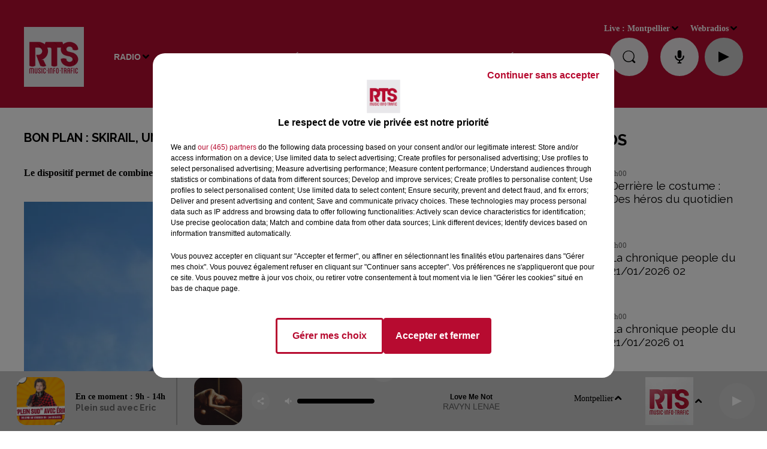

--- FILE ---
content_type: text/html; charset=utf-8
request_url: https://www.rtsfm.com/bon-plan-skirail-une-formule-pour-partir-skier-moins-cher-en-occitanie
body_size: 20446
content:
<!DOCTYPE html><html lang="fr"><head><meta charSet="utf-8"/><meta name="viewport" content="width=device-width,initial-scale=1.0"/><link rel="shortcut icon" type="image/x-icon" href="/favicon.ico"/><link rel="icon" type="image/x-icon" href="/favicon.ico"/><meta name="robots" content="max-snippet:-1, max-image-preview:large, max-video-preview:-1"/><script type="text/javascript" src="https://common.lesindesradios.fr/tc_LesIndesRadios_web_header.js" charSet="utf-8"></script><script type="text/javascript"> 

                    // Environment
                     var tc_vars = new Array();
                     var tc_array_events = new Array();
                     tc_vars["radio_id"] = '';
                    
                     window.tc_vars =
                      {
                        env_template: 'homepage',
                        env_work: 'PROD',
                        env_country: 'FR',
                        env_language: 'FR',
                        env_device: 'd',
                        env_currency: 'EUR',
                        // Website tree structure
                        page_name : "App load",
                        site_Id : 5608,
                        id_container : 'a5cc0b7b-4f9d-4e99-8884-ef2753293aba',
                        user_logged: 'no',
                        user_id: '',
                        user_type: '',
                        user_email: '',
                        radio_id:'',
                        id_reservation: '',
                        type_reservation: '',
                        ville_reservation: '',
                        date_reservation: '',
                        etablissement: '',
                        nom_espace: '',
                        quantite_siege: '',
                        creneau_reservation: '',
                        service_supplementaire: '',
                        unitprice_tf: '',
                        unitprice_ati: '',
                        totalprice_tf: '',
                        totalprice_ati: ''
                      };
                  
                      </script><meta name="description" content="Le dispositif permet de combiner voyage en train et journée de ski à prix réduit. Et en plus, c’est mieux pour la planète !"/><meta name="keywords" content="skirail,ski rail,ski pas cher,occitanie,pyrénées,ax les thermes,porte puymorens,le lioran,massif central,ski,réductions trains,sncf,offres ski,bon plan"/><title>Bon plan : Skirail, une formule pour partir skier moins cher en Occitanie</title><link href="https://www.rtsfm.com/bon-plan-skirail-une-formule-pour-partir-skier-moins-cher-en-occitanie" rel="canonical"/><meta property="twitter:title" content="Bon plan : Skirail, une formule pour partir skier moins cher en Occitanie"/><meta property="og:title" content="Bon plan : Skirail, une formule pour partir skier moins cher en Occitanie"/><meta property="og:url" content="https://www.rtsfm.com/bon-plan-skirail-une-formule-pour-partir-skier-moins-cher-en-occitanie"/><meta property="og:description" content="Le dispositif permet de combiner voyage en train et journée de ski à prix réduit. Et en plus, c’est mieux pour la planète !"/><meta property="twitter:description" content="Le dispositif permet de combiner voyage en train et journée de ski à prix réduit. Et en plus, c’est mieux pour la planète !"/><meta property="twitter:card" content="summary"/><meta property="og:type" content="article"/><meta property="twitter:image:alt" content=""/><meta property="og:image:alt" content=""/><meta property="twitter:image" content="https://medias.lesindesradios.fr/t:app(web)/t:r(unknown)/filters:format(jpeg)/medias/fBXzLnC6B4/image/mountain_268314_640__1_1676535780761.jpg"/><meta property="og:image" content="https://medias.lesindesradios.fr/t:app(web)/t:r(unknown)/filters:format(jpeg)/medias/fBXzLnC6B4/image/mountain_268314_640__1_1676535780761.jpg"/><meta name="next-head-count" content="16"/><script type="text/tc_privacy" data-category="2"><!-- Google tag (gtag.js) -->
<script async src="https://www.googletagmanager.com/gtag/js?id=G-7GG5ESMZ31"></script>
<script>
  window.dataLayer = window.dataLayer || [];
  function gtag(){dataLayer.push(arguments);}
  gtag('js', new Date());

  gtag('config', 'G-7GG5ESMZ31');
</script></script><link rel="stylesheet" type="text/css" href="/css/Statics2.css"/><link rel="stylesheet" type="text/css" href="/css/swiper-bundle.min.css"/><link href="/dynamics/8c45h1nm8/styles.css" rel="stylesheet" media="all"/><script>var apidata = {"radio":{"alias":"rts","atId":628595,"background":null,"favicon":"https://bocir-medias-prod.s3.fr-par.scw.cloud/radios/rts/images/favicon.vnd.microsoft.icon","fixedPlayer":false,"id":"2OzrP1yWMx","logoPosition":"left","maintenance":false,"metaDescription":"Depuis 42 ans RTS accompagne ses auditeurs dans le sud de la france avec les meilleurs tubes rythmiques : pop, dance, urbain, latino...d'aujourd'hui et de la génération RTS des années 90 aux années 20","name":"RTS","neoWinnerData":null,"pages":{"archive":"xw0kL3JGq2","lateralMenu":null,"playerExterne":null,"siteMap":"vLOOBzgdtR"},"playerPosition":["header","footer"],"primaryHost":"www.rtsfm.com","radioFooterLogo":null,"radioLogo":"https://bocir-medias-prod.s3.fr-par.scw.cloud/radios/rts/images/logo.jpeg","robotsUrl":"https://www.rtsfm.com/sitemap.xml\n","structure":{"header":{"logo":"left","menuHasRadios":null,"menuSide":"left","minimized":{"active":true,"onScroll":true},"sticky":true},"player":{"bottom":{"active":true,"hasBroadcast":true,"hideOnScroll":true,"sticky":true},"externalParameters":{"active":false,"size":{"height":null,"type":"medium","width":null},"title":null,"type":"popup"},"hasDetails":true,"top":{"active":true,"simpleButtons":true}},"radioGroup":null,"rossel":null},"theme":{"blockTitleFont":null,"darkColors":{"background":"#ebe8e9","muted":"#000000","text":"#000000"},"darkMode":false,"fontSizes":{"desktop":{"blockTitle":"2.6rem","chapo":"1.6rem","title":"2rem"},"mobile":{"blockTitle":"1.8rem","chapo":"1.6rem","title":"1.8rem"}},"footer":{"footerRadiosColor":null,"mainMenu":{"font":"helvetica","fontSizes":{"desktop":"1.8rem","mobile":"1.6rem"},"italic":false,"menuColor":{"activeColor":"#b60c30","arrowColor":"#ffffff","hoverColor":"#b60c30","mainColor":"#ffffff"}},"secondMenu":{"font":"barlowcondensed","fontSizes":{"desktop":"1.5rem","mobile":"1.5rem"},"italic":true,"menuColor":{"activeColor":null,"arrowColor":null,"hoverColor":"#b60c30","mainColor":"#ffffff"}}},"footerColors":{"background":"#41413d","muted":"#ffffff","text":"#ffffff"},"header":{"color":"#b60c30","menu":{"font":"helvetica","fontSizes":{"desktop":"1.4rem","mobile":"1.1rem"},"italic":false,"menuColor":{"activeColor":"#e3dada","arrowColor":"#000000","hoverColor":"#000000","mainColor":"#ffffff"}},"splitLine":{"active":false,"color":"#000000","fullWidth":null}},"homepageFontSizes":null,"italicTitles":false,"lightColors":{"background":"#ffffff","muted":"#686868","text":"#000000"},"mainColor":"#b60c30","mainFont":"georgia","player":{"artistParameters":{"color":"#5d5d5d","font":"helvetica","fontSize":"1.4rem"},"bar":{"color":"#5c5a5a","opacity":100},"mainColor":"#cacaca","titleParameters":{"color":"#000000","font":"helvetica","fontSize":"1.2rem"}},"readMore":null,"readMoreFont":null,"rossel":{"button":null,"footer":null,"header":null,"heading":null,"separator":null,"thumbnail":{"borderBottom":null,"borderBottomColor":null,"fullWidth":false,"leadAnimation":false,"titleUnderline":false,"titleUnderlineColors":{"firstColor":"#ffffff","secondColor":"#b49393","thirdColor":"#494343"},"zoom":false}},"separators":null,"thumbnailBadgeFont":null,"thumbnailChipColor":null,"thumbnailResumeFont":null,"titlesFont":"raleway","titlesFontHomepage":null,"useMainColorForTitles":false},"timeZone":"Europe/Paris","titreSite":"RTS La radio du Sud","ts":"8c45h1nm8","urls":{"appstore":"https://apps.apple.com/fr/app/rts-la-radio-du-sud/id669964905","facebook":"https://www.facebook.com/rtsfmlaradiodusud/","instagram":"https://www.instagram.com/rtslaradiodusud/","playstore":"https://play.google.com/store/apps/details?id=com.rtsfm&hl=fr","twitter":"https://twitter.com/rtslaradiodusud","youtube":"https://www.youtube.com/rtslaradiodusud"}},"menuMain":{"id":"PKvq0zZDTz","items":[{"id":"iTmmQKB7ak","label":"Mentions Légales (CGU)","parentId":"D0gPSDETLU","target":"https://www.rtsfm.com/page/cgu-site-internet-45"},{"id":"qfiYh1YjZI","label":"Inscription à la NewsLetter RTS","parentId":"D0gPSDETLU","target":"https://f1c18820.sibforms.com/serve/[base64]"},{"id":"wGlHhhnHRx","label":"Actualités de l'Occitanie","parentId":"UNG2UOq6Wo","target":"/news/actualites-regionales-100/1"},{"id":"yeNwcgJc49","label":"Comment écouter RTS","parentId":"3SGtqaF7UH","target":"/comment-ecouter-rts-2585"},{"id":"3SGtqaF7UH","label":"Radio","parentId":null,"target":"/emissions"},{"id":"lXRaXm3eFh","label":"Comment écouter RTS sur Alexa","parentId":"3SGtqaF7UH","target":"/comment-ecouter-rts-sur-alexa-7895"},{"id":"U1CXK4B2AB","label":"Actualités de l'Aude","parentId":"UNG2UOq6Wo","target":"/actualites-de-l-aude/1"},{"id":"FqZAtJDaeI","label":"Actualités de l'Hérault","parentId":"UNG2UOq6Wo","target":"/news/herault-191/1"},{"id":"GMuZbGn5nr","label":"Comment écouter RTS sur Google Home","parentId":"3SGtqaF7UH","target":"/page/comment-ecouter-rts-sur-les-enceintes-google-home-64"},{"id":"UNG2UOq6Wo","label":"Infos","parentId":null,"target":"https://www.rtsfm.com/news/actualites-regionales-100/1"},{"id":"6IRWv0gJIq","label":"Actualités du Gard","parentId":"UNG2UOq6Wo","target":"/news/gard-192/1"},{"id":"odRAlQVh58","label":"Comment écouter RTS sur Homepod","parentId":"3SGtqaF7UH","target":"/page/comment-ecouter-rts-sur-homepod-75"},{"id":"xiYsjloGLu","label":"Podcast","parentId":null,"target":"/les-podcasts-rts"},{"id":"UFV75slbV2","label":"Top indé","parentId":null,"target":"https://topinde.rtsfm.com/"},{"id":"W2txlchDyP","label":"Actualités des Pyrénées-Orientales","parentId":"UNG2UOq6Wo","target":"/news/pyrenee-orientales-195/1"},{"id":"4jzwWea7FS","label":"Comment écouter RTS en DAB+","parentId":"3SGtqaF7UH","target":"/news/rts-en-dab-qu-est-ce-que-c-est-22915"},{"id":"tRvxSHkrEw","label":"Actualités de Toulouse","parentId":"UNG2UOq6Wo","target":"/actualites-de-la-haute-garonne/1"},{"id":"FwNX18RTA9","label":"Actualités d'Avignon","parentId":"UNG2UOq6Wo","target":"/news/vaucluse-193/1"},{"id":"MAixGbscLV","label":"Replay","parentId":"3SGtqaF7UH","target":"/les-podcasts-rts"},{"id":"vWPLlUr4xJ","label":"Ckoi ce titre ?","parentId":null,"target":"/ckoi"},{"id":"tZKn9KUN4T","label":"Culture et Loisirs","parentId":"UNG2UOq6Wo","target":"/actualites/actualites-culture-et-loisir/1"},{"id":"vaNiLamyJk","label":"Fréquences","parentId":"3SGtqaF7UH","target":"/frequence"},{"id":"ezmVhvTpBq","label":"Actualités Environnementales","parentId":"UNG2UOq6Wo","target":"/environnement/1"},{"id":"TelMd1BJFZ","label":"Equipe","parentId":"3SGtqaF7UH","target":"/equipes/1"},{"id":"w0IS73pbGz","label":"Sortir","parentId":null,"target":"/sortir-dans-le-sud"},{"id":"KHjYES75fp","label":"Top inde","parentId":"3SGtqaF7UH","target":"https://topinde.rtsfm.com/"},{"id":"OD2LlE9jws","label":"Sortir en région","parentId":"UNG2UOq6Wo","target":"/sorties/1"},{"id":"URebCtTzef","label":"JEUX","parentId":null,"target":"/jeux"},{"id":"fOrgEROhAd","label":"Emissions","parentId":"3SGtqaF7UH","target":"/emissions"},{"id":"u3rHTkhV41","label":"Tech & Numérique","parentId":"UNG2UOq6Wo","target":"/tech-numerique/1"},{"id":"nrRgi8Svz8","label":"Contact","parentId":"3SGtqaF7UH","target":"/page/contact-telephonique-13"},{"id":"Z9lLxIYNAF","label":"Marketing, Communication, Média","parentId":"UNG2UOq6Wo","target":"/marketing-communication-media/1"},{"id":"aAjOvwJnwA","label":"Titres diffusés","parentId":"3SGtqaF7UH","target":"/ckoi"},{"id":"n9kcfvgq6R","label":"CGU","parentId":"3SGtqaF7UH","target":"/page/cgu-site-internet-45"},{"id":"sDiyiddZDW","label":"Publicité","parentId":null,"target":"https://rtscommunication.fr/"},{"id":"D0gPSDETLU","label":"Contact","parentId":null,"target":"/page/contact-13"}],"menuType":"MAIN"},"menuFooter":{"id":"Qf2cIMxmTW","items":[{"id":"cH4zANk5Mc","label":"Gestion des cookies","parentId":null,"target":"javascript:tC.privacy.showPrivacyCenter()"},{"id":"rrhmxtnL0a","label":"Mentions Légales (CGU)","parentId":null,"target":"https://www.rtsfm.com/page/cgu-site-internet-45"},{"id":"vPK6sxoKDi","label":"Plan du site","parentId":null,"target":"/plan-du-site"}],"menuType":"FOOTER"},"mode":"light","ENDPOINT":"/graphql","zones":[{"group":null,"id":"2WGJAgS7D6","label":"Nimes","stream":{"altCover":null,"bd":"https://streams.lesindesradios.fr/play/radios/rts/48g4AGtGcP/any/60/rqxef.DUq9vhSVj2AUPPORFbFnAIsBmdO4TNkV3bx5y%2BwOUk8%3D?format=sd","displayOnWebsite":true,"geofootprint":"43.78892667018562 4.134943811387899, 43.79609683644301 4.1944232996208655, 43.66955008316583 4.376166180332319, 43.63249091453061 4.536430356959315, 43.657597907561694 4.69669453358631, 43.794644078926794 4.7264342777027935, 44.01275142503212 4.52486490091394, 44.245189814563304 4.313382276085974, 44.15279840140619 3.834241954212075, 43.96044566480256 3.963114178716353, 43.91523371813639 3.979636235205362, 43.86761180044559 4.012680395334343, 43.81517501876391 4.068855467554869, 43.78655729032906 4.111812875722961, 43.78892667018562 4.134943811387899","hasStartOver":false,"hd":"https://streams.lesindesradios.fr/play/radios/rts/48g4AGtGcP/any/60/rqxef.DUq9vhSVj2AUPPORFbFnAIsBmdO4TNkV3bx5y%2BwOUk8%3D?format=hd","hls":"https://streams.lesindesradios.fr/play/radios/rts/48g4AGtGcP/any/60/rqxef.DUq9vhSVj2AUPPORFbFnAIsBmdO4TNkV3bx5y%2BwOUk8%3D?format=hls","id":"48g4AGtGcP","idMds":"2174546520932614752","imageUrl":"https://bocir-medias-prod.s3.fr-par.scw.cloud/radios/rts/radiostream/48g4AGtGcP/vignette.png","label":"Nîmes","parentId":"OrnVYEvZ1f","streamFormat":"Hd","type":"RADIO"}},{"group":null,"id":"5yQRfpW1Ia","label":"Toulouse","stream":{"altCover":null,"bd":"https://streams.lesindesradios.fr/play/radios/rts/vYQEWCjzur/any/60/rqxef.8xCQxiLMFJw8BYn2o4GBeNRYsXMiw1x1zmT%2FaH%2FTfxI%3D?format=sd","displayOnWebsite":true,"geofootprint":"43.751254107324485 1.3647410678598817, 43.669527983486915 1.1853131426020127, 43.59124958474686 1.003427300558542, 43.40582269232232 1.150902307620271, 43.29679776907392 1.2860877307604142, 43.2645890600522 1.5367952427649527, 43.35044105833589 1.7186810848072298, 43.44687960312399 1.8243715065343338, 43.600149991644685 1.9374356786155715, 43.7068521860256 1.9103985939868267, 43.77078249608613 1.8169977561813369, 43.799174055966546 1.5662902441768267, 43.751254107324485 1.3647410678598817","hasStartOver":false,"hd":"https://streams.lesindesradios.fr/play/radios/rts/vYQEWCjzur/any/60/rqxef.8xCQxiLMFJw8BYn2o4GBeNRYsXMiw1x1zmT%2FaH%2FTfxI%3D?format=hd","hls":"https://streams.lesindesradios.fr/play/radios/rts/vYQEWCjzur/any/60/rqxef.8xCQxiLMFJw8BYn2o4GBeNRYsXMiw1x1zmT%2FaH%2FTfxI%3D?format=hls","id":"vYQEWCjzur","idMds":"2174546520932614752","imageUrl":"https://bocir-medias-prod.s3.fr-par.scw.cloud/radios/rts/radiostream/vYQEWCjzur/vignette.png","label":"Toulouse","parentId":"OrnVYEvZ1f","streamFormat":"Hd","type":"RADIO"}},{"group":null,"id":"BBZuqP1b4X","label":"Perpignan","stream":{"altCover":null,"bd":"https://streams.lesindesradios.fr/play/radios/rts/a2HnsBmZAR/any/60/rqxef.NeA3j8vluIVVn2pv8Ksnf5sgr6PBQpTCGTXqsoHm%2FkY%3D?format=sd","displayOnWebsite":true,"geofootprint":"43.03367396059656 3.0623938716573775, 43.04423229273138 2.299652503195432, 42.98085504864855 1.9096143034131217, 42.690601230498544 1.7218181331474796, 42.37337672449715 1.8922792723105317, 42.24090270353665 2.571234657116804, 42.46935259516229 3.3513110566813396, 42.75003401304002 3.2068524641700833, 43.03367396059656 3.0623938716573775","hasStartOver":false,"hd":"https://streams.lesindesradios.fr/play/radios/rts/a2HnsBmZAR/any/60/rqxef.NeA3j8vluIVVn2pv8Ksnf5sgr6PBQpTCGTXqsoHm%2FkY%3D?format=hd","hls":"https://streams.lesindesradios.fr/play/radios/rts/a2HnsBmZAR/any/60/rqxef.NeA3j8vluIVVn2pv8Ksnf5sgr6PBQpTCGTXqsoHm%2FkY%3D?format=hls","id":"a2HnsBmZAR","idMds":"2174546520932614752","imageUrl":"https://bocir-medias-prod.s3.fr-par.scw.cloud/radios/rts/radiostream/a2HnsBmZAR/vignette.png","label":"Perpignan","parentId":"OrnVYEvZ1f","streamFormat":"Hd","type":"RADIO"}},{"group":null,"id":"M3LtsTjM7L","label":"Narbonne","stream":{"altCover":null,"bd":"https://streams.lesindesradios.fr/play/radios/rts/cCuF34mESo/any/60/rqxef.QzlOwjZgrftx1I3Phja1ADtQ4dV2u9eoAwkcbyC2Ua0%3D?format=sd","displayOnWebsite":true,"geofootprint":"43.280484566710044 2.9881792689658653, 43.23962040925397 2.8170353482904886, 43.199751450370485 2.6921844553380083, 43.076914232104855 2.7609225874128356, 42.97436140129429 2.9867764499425675, 42.97846680382321 3.192990846166964, 43.19668352757586 3.316438920096118, 43.252904268747244 3.0793625053897813, 43.2672067238876 3.040083572776382, 43.280484566710044 2.9881792689658653","hasStartOver":false,"hd":"https://streams.lesindesradios.fr/play/radios/rts/cCuF34mESo/any/60/rqxef.QzlOwjZgrftx1I3Phja1ADtQ4dV2u9eoAwkcbyC2Ua0%3D?format=hd","hls":"https://streams.lesindesradios.fr/play/radios/rts/cCuF34mESo/any/60/rqxef.QzlOwjZgrftx1I3Phja1ADtQ4dV2u9eoAwkcbyC2Ua0%3D?format=hls","id":"cCuF34mESo","idMds":"2174546520932614752","imageUrl":"https://bocir-medias-prod.s3.fr-par.scw.cloud/radios/rts/radiostream/cCuF34mESo/vignette.png","label":"Narbonne","parentId":"OrnVYEvZ1f","streamFormat":"Hd","type":"RADIO"}},{"group":null,"id":"MexSg2IeDT","label":"Avignon","stream":{"altCover":null,"bd":"https://streams.lesindesradios.fr/play/radios/rts/4NC69qhqEN/any/60/rqxef.0%2FywYtxyVEpCemDDkGiMve265bS%2FahL4I5QhLs453QE%3D?format=sd","displayOnWebsite":true,"geofootprint":"44.02531607151835 4.843937593606256, 43.984738455761686 4.758461369797487, 43.91335296168569 4.688370866274141, 43.77773120493339 4.902061425796546, 43.79747716845446 5.172166293033854, 43.90473167301408 5.2490948944618765, 44.137068110222515 5.096947216082015, 44.119889228337115 4.9618947824629345, 44.02531607151835 4.843937593606256","hasStartOver":false,"hd":"https://streams.lesindesradios.fr/play/radios/rts/4NC69qhqEN/any/60/rqxef.0%2FywYtxyVEpCemDDkGiMve265bS%2FahL4I5QhLs453QE%3D?format=hd","hls":"https://streams.lesindesradios.fr/play/radios/rts/4NC69qhqEN/any/60/rqxef.0%2FywYtxyVEpCemDDkGiMve265bS%2FahL4I5QhLs453QE%3D?format=hls","id":"4NC69qhqEN","idMds":"2174546520932614752","imageUrl":"https://bocir-medias-prod.s3.fr-par.scw.cloud/radios/rts/radiostream/4NC69qhqEN/vignette.png","label":"Avignon","parentId":"OrnVYEvZ1f","streamFormat":"Hd","type":"RADIO"}},{"group":null,"id":"MvpkUqFyny","label":"Beziers","stream":{"altCover":null,"bd":"https://streams.lesindesradios.fr/play/radios/rts/iFz5sArMBC/any/60/rqxef.lJaCDb167K4WvZmL%2FBM5x4Z4ktOn6uJETjS0zE5lBfc%3D?format=sd","displayOnWebsite":true,"geofootprint":"43.42723470598 3.121049396506237, 43.397667428423006 3.0630114553364365, 43.33678771620734 3.017081860154434, 43.292040778239624 3.082871865154715, 43.27329971916669 3.1529525226564203, 43.27382038209632 3.223748288908098, 43.221732039988126 3.283817423909767, 43.25976091946882 3.386077975161527, 43.27173770365059 3.4733212426619104, 43.312857406043975 3.4754665689119406, 43.356029168353444 3.4404262401617984, 43.392415230401866 3.316712426409879, 43.408522082711954 3.234474920158135, 43.42723470598 3.121049396506237","hasStartOver":false,"hd":"https://streams.lesindesradios.fr/play/radios/rts/iFz5sArMBC/any/60/rqxef.lJaCDb167K4WvZmL%2FBM5x4Z4ktOn6uJETjS0zE5lBfc%3D?format=hd","hls":"https://streams.lesindesradios.fr/play/radios/rts/iFz5sArMBC/any/60/rqxef.lJaCDb167K4WvZmL%2FBM5x4Z4ktOn6uJETjS0zE5lBfc%3D?format=hls","id":"iFz5sArMBC","idMds":"2174546520932614752","imageUrl":"https://bocir-medias-prod.s3.fr-par.scw.cloud/radios/rts/radiostream/iFz5sArMBC/vignette.png","label":"Béziers","parentId":"OrnVYEvZ1f","streamFormat":"Hd","type":"RADIO"}},{"group":null,"id":"rhyUdG7YEQ","label":"Sete","stream":{"altCover":null,"bd":"https://streams.lesindesradios.fr/play/radios/rts/rcCO8siOUZ/any/60/rqxef.AbKPRz8gGa2Ln%2F7d%2BW4bIKmd58fOkSad6glso3GJhxc%3D?format=sd","displayOnWebsite":true,"geofootprint":"43.50265282067386 3.6748952773569385, 43.41874045293096 3.4384103524494662, 43.32532048721495 3.4513201994665508, 43.25996911243507 3.5299529040262883, 43.496378138479486 3.8657138772830706, 43.51538633097249 3.856622006188786, 43.547569872925834 3.819719705855533, 43.53865301696976 3.731475074622722, 43.526245074991806 3.693503142394661, 43.50265282067386 3.6748952773569385","hasStartOver":false,"hd":"https://streams.lesindesradios.fr/play/radios/rts/rcCO8siOUZ/any/60/rqxef.AbKPRz8gGa2Ln%2F7d%2BW4bIKmd58fOkSad6glso3GJhxc%3D?format=hd","hls":"https://streams.lesindesradios.fr/play/radios/rts/rcCO8siOUZ/any/60/rqxef.AbKPRz8gGa2Ln%2F7d%2BW4bIKmd58fOkSad6glso3GJhxc%3D?format=hls","id":"rcCO8siOUZ","idMds":"2174546520932614752","imageUrl":"https://bocir-medias-prod.s3.fr-par.scw.cloud/radios/rts/radiostream/rcCO8siOUZ/vignette.png","label":"Sète","parentId":"OrnVYEvZ1f","streamFormat":"Hd","type":"RADIO"}},{"group":null,"id":"WaNT7byzpP","label":"Montpellier","stream":{"altCover":null,"bd":"https://streams.lesindesradios.fr/play/radios/rts/RtfCb1iOal/any/60/rqxef.VXDZHQ4YKi%2FnoyGOa4e%2FU2yQlqttHGHbQ9BJZKIegi4%3D?format=sd","displayOnWebsite":true,"geofootprint":"43.554545787790516 3.7782626990707797, 43.468218704490454 3.8851493480145507, 43.50875495736619 4.089205677817375, 43.39236056671723 4.215526262932457, 43.4435311446029 4.436587286885299, 43.56334773080266 4.431728802842457, 43.681169702815 4.366139268262941, 43.77596263227673 4.2519648932549785, 43.84783484240131 4.101351887924494, 43.89161690998873 3.8681446538646185, 43.877610147500775 3.620361967676075, 43.73560620698632 3.496470624582429, 43.556306279258195 3.603357273526143, 43.55197987607406 3.700868214691951, 43.554545787790516 3.7782626990707797","hasStartOver":false,"hd":"https://streams.lesindesradios.fr/play/radios/rts/RtfCb1iOal/any/60/rqxef.VXDZHQ4YKi%2FnoyGOa4e%2FU2yQlqttHGHbQ9BJZKIegi4%3D?format=hd","hls":"https://streams.lesindesradios.fr/play/radios/rts/RtfCb1iOal/any/60/rqxef.VXDZHQ4YKi%2FnoyGOa4e%2FU2yQlqttHGHbQ9BJZKIegi4%3D?format=hls","id":"RtfCb1iOal","idMds":"2174546520932614752","imageUrl":"https://bocir-medias-prod.s3.fr-par.scw.cloud/radios/rts/radiostream/RtfCb1iOal/vignette.png","label":"Montpellier","parentId":"OrnVYEvZ1f","streamFormat":"Hd","type":"RADIO"}}],"webradios":[{"altCover":"https://bocir-medias-prod.s3.fr-par.scw.cloud/radios/rts/radiostream/OKRN0Qf1Vp/altCover_WQAxzcUspR.png","bd":"https://streams.lesindesradios.fr/play/radios/rts/OKRN0Qf1Vp/any/60/rqxef.xIElPw1%2BEcyxxnxh5OZ8XCVfMcw2biTDCfrJ9GtqqYQ%3D?format=sd","displayOnWebsite":true,"geofootprint":null,"hasStartOver":false,"hd":"https://streams.lesindesradios.fr/play/radios/rts/OKRN0Qf1Vp/any/60/rqxef.xIElPw1%2BEcyxxnxh5OZ8XCVfMcw2biTDCfrJ9GtqqYQ%3D?format=hd","hls":"https://streams.lesindesradios.fr/play/radios/rts/OKRN0Qf1Vp/any/60/rqxef.xIElPw1%2BEcyxxnxh5OZ8XCVfMcw2biTDCfrJ9GtqqYQ%3D?format=hls","id":"OKRN0Qf1Vp","idMds":"1017355615340558467","imageUrl":"https://bocir-medias-prod.s3.fr-par.scw.cloud/radios/rts/radiostream/OKRN0Qf1Vp/vignette_VCvCLE19CP.jpeg","label":"GENERATION RTS","streamFormat":"Hd","type":"WEBRADIO"},{"altCover":"https://bocir-medias-prod.s3.fr-par.scw.cloud/radios/rts/radiostream/deS8spyazq/altCover_rRaNl5h5Oq.jpeg","bd":"https://streams.lesindesradios.fr/play/radios/rts/deS8spyazq/any/60/rqxef.i3eUY5paRLGQj1JkbNpHtkaAKsxDUNWO9v2sN3PZuJY%3D?format=sd","displayOnWebsite":true,"geofootprint":null,"hasStartOver":false,"hd":"https://streams.lesindesradios.fr/play/radios/rts/deS8spyazq/any/60/rqxef.i3eUY5paRLGQj1JkbNpHtkaAKsxDUNWO9v2sN3PZuJY%3D?format=hd","hls":"https://streams.lesindesradios.fr/play/radios/rts/deS8spyazq/any/60/rqxef.i3eUY5paRLGQj1JkbNpHtkaAKsxDUNWO9v2sN3PZuJY%3D?format=hls","id":"deS8spyazq","idMds":"1017355608968445520","imageUrl":"https://bocir-medias-prod.s3.fr-par.scw.cloud/radios/rts/radiostream/deS8spyazq/vignette_KFAiu0vkvi.jpeg","label":"TOP INDE RADIO","streamFormat":"Hd","type":"WEBRADIO"},{"altCover":"https://bocir-medias-prod.s3.fr-par.scw.cloud/radios/rts/radiostream/9JF4q113e1/altCover_8211mUawTV.png","bd":"https://streams.lesindesradios.fr/play/radios/rts/9JF4q113e1/any/60/rqxef.HYczSEZ7eIZDxphGWlmxwIW3N%2FcRmS0eqXjTGoSEk%2B4%3D?format=sd","displayOnWebsite":true,"geofootprint":"","hasStartOver":false,"hd":"https://streams.lesindesradios.fr/play/radios/rts/9JF4q113e1/any/60/rqxef.HYczSEZ7eIZDxphGWlmxwIW3N%2FcRmS0eqXjTGoSEk%2B4%3D?format=hd","hls":"https://streams.lesindesradios.fr/play/radios/rts/9JF4q113e1/any/60/rqxef.HYczSEZ7eIZDxphGWlmxwIW3N%2FcRmS0eqXjTGoSEk%2B4%3D?format=hls","id":"9JF4q113e1","idMds":"1016633210643255850","imageUrl":"https://bocir-medias-prod.s3.fr-par.scw.cloud/radios/rts/radiostream/9JF4q113e1/vignette_oUxym2afDc.jpeg","label":"GENERATION DANCE MUSIC","streamFormat":"Hd","type":"WEBRADIO"}],"radiostreams":[{"altCover":null,"bd":"https://streams.lesindesradios.fr/play/radios/rts/OrnVYEvZ1f/any/60/rqxef.OwfSelCXPTI1iEudljs%2By%2FR9Gxrl%2F9wjbq7ncyA46tY%3D?format=sd","displayOnWebsite":true,"geofootprint":"44.26398088011399 4.928783210937495, 43.94052201767764 0.7869375078124952, 42.54002349977477 1.3252675859374952, 42.41037264751427 3.577464851562495, 43.83759240261416 5.049632820312495, 44.26398088011399 4.928783210937495","hasStartOver":false,"hd":"https://streams.lesindesradios.fr/play/radios/rts/OrnVYEvZ1f/any/60/rqxef.OwfSelCXPTI1iEudljs%2By%2FR9Gxrl%2F9wjbq7ncyA46tY%3D?format=hd","hls":"https://streams.lesindesradios.fr/play/radios/rts/OrnVYEvZ1f/any/60/rqxef.OwfSelCXPTI1iEudljs%2By%2FR9Gxrl%2F9wjbq7ncyA46tY%3D?format=hls","id":"OrnVYEvZ1f","idMds":"2174546520932614752","imageUrl":"https://bocir-medias-prod.s3.fr-par.scw.cloud/radios/rts/radiostream/OrnVYEvZ1f/vignette.png","label":"RTS","parentId":null,"streamFormat":"Hd","type":"RADIO"},{"altCover":null,"bd":"https://streams.lesindesradios.fr/play/radios/rts/4NC69qhqEN/any/60/rqxef.0%2FywYtxyVEpCemDDkGiMve265bS%2FahL4I5QhLs453QE%3D?format=sd","displayOnWebsite":true,"geofootprint":"44.02531607151835 4.843937593606256, 43.984738455761686 4.758461369797487, 43.91335296168569 4.688370866274141, 43.77773120493339 4.902061425796546, 43.79747716845446 5.172166293033854, 43.90473167301408 5.2490948944618765, 44.137068110222515 5.096947216082015, 44.119889228337115 4.9618947824629345, 44.02531607151835 4.843937593606256","hasStartOver":false,"hd":"https://streams.lesindesradios.fr/play/radios/rts/4NC69qhqEN/any/60/rqxef.0%2FywYtxyVEpCemDDkGiMve265bS%2FahL4I5QhLs453QE%3D?format=hd","hls":"https://streams.lesindesradios.fr/play/radios/rts/4NC69qhqEN/any/60/rqxef.0%2FywYtxyVEpCemDDkGiMve265bS%2FahL4I5QhLs453QE%3D?format=hls","id":"4NC69qhqEN","idMds":"2174546520932614752","imageUrl":"https://bocir-medias-prod.s3.fr-par.scw.cloud/radios/rts/radiostream/4NC69qhqEN/vignette.png","label":"Avignon","parentId":"OrnVYEvZ1f","streamFormat":"Hd","type":"RADIO"},{"altCover":null,"bd":"https://streams.lesindesradios.fr/play/radios/rts/iFz5sArMBC/any/60/rqxef.lJaCDb167K4WvZmL%2FBM5x4Z4ktOn6uJETjS0zE5lBfc%3D?format=sd","displayOnWebsite":true,"geofootprint":"43.42723470598 3.121049396506237, 43.397667428423006 3.0630114553364365, 43.33678771620734 3.017081860154434, 43.292040778239624 3.082871865154715, 43.27329971916669 3.1529525226564203, 43.27382038209632 3.223748288908098, 43.221732039988126 3.283817423909767, 43.25976091946882 3.386077975161527, 43.27173770365059 3.4733212426619104, 43.312857406043975 3.4754665689119406, 43.356029168353444 3.4404262401617984, 43.392415230401866 3.316712426409879, 43.408522082711954 3.234474920158135, 43.42723470598 3.121049396506237","hasStartOver":false,"hd":"https://streams.lesindesradios.fr/play/radios/rts/iFz5sArMBC/any/60/rqxef.lJaCDb167K4WvZmL%2FBM5x4Z4ktOn6uJETjS0zE5lBfc%3D?format=hd","hls":"https://streams.lesindesradios.fr/play/radios/rts/iFz5sArMBC/any/60/rqxef.lJaCDb167K4WvZmL%2FBM5x4Z4ktOn6uJETjS0zE5lBfc%3D?format=hls","id":"iFz5sArMBC","idMds":"2174546520932614752","imageUrl":"https://bocir-medias-prod.s3.fr-par.scw.cloud/radios/rts/radiostream/iFz5sArMBC/vignette.png","label":"Béziers","parentId":"OrnVYEvZ1f","streamFormat":"Hd","type":"RADIO"},{"altCover":null,"bd":"https://streams.lesindesradios.fr/play/radios/rts/RtfCb1iOal/any/60/rqxef.VXDZHQ4YKi%2FnoyGOa4e%2FU2yQlqttHGHbQ9BJZKIegi4%3D?format=sd","displayOnWebsite":true,"geofootprint":"43.554545787790516 3.7782626990707797, 43.468218704490454 3.8851493480145507, 43.50875495736619 4.089205677817375, 43.39236056671723 4.215526262932457, 43.4435311446029 4.436587286885299, 43.56334773080266 4.431728802842457, 43.681169702815 4.366139268262941, 43.77596263227673 4.2519648932549785, 43.84783484240131 4.101351887924494, 43.89161690998873 3.8681446538646185, 43.877610147500775 3.620361967676075, 43.73560620698632 3.496470624582429, 43.556306279258195 3.603357273526143, 43.55197987607406 3.700868214691951, 43.554545787790516 3.7782626990707797","hasStartOver":false,"hd":"https://streams.lesindesradios.fr/play/radios/rts/RtfCb1iOal/any/60/rqxef.VXDZHQ4YKi%2FnoyGOa4e%2FU2yQlqttHGHbQ9BJZKIegi4%3D?format=hd","hls":"https://streams.lesindesradios.fr/play/radios/rts/RtfCb1iOal/any/60/rqxef.VXDZHQ4YKi%2FnoyGOa4e%2FU2yQlqttHGHbQ9BJZKIegi4%3D?format=hls","id":"RtfCb1iOal","idMds":"2174546520932614752","imageUrl":"https://bocir-medias-prod.s3.fr-par.scw.cloud/radios/rts/radiostream/RtfCb1iOal/vignette.png","label":"Montpellier","parentId":"OrnVYEvZ1f","streamFormat":"Hd","type":"RADIO"},{"altCover":null,"bd":"https://streams.lesindesradios.fr/play/radios/rts/cCuF34mESo/any/60/rqxef.QzlOwjZgrftx1I3Phja1ADtQ4dV2u9eoAwkcbyC2Ua0%3D?format=sd","displayOnWebsite":true,"geofootprint":"43.280484566710044 2.9881792689658653, 43.23962040925397 2.8170353482904886, 43.199751450370485 2.6921844553380083, 43.076914232104855 2.7609225874128356, 42.97436140129429 2.9867764499425675, 42.97846680382321 3.192990846166964, 43.19668352757586 3.316438920096118, 43.252904268747244 3.0793625053897813, 43.2672067238876 3.040083572776382, 43.280484566710044 2.9881792689658653","hasStartOver":false,"hd":"https://streams.lesindesradios.fr/play/radios/rts/cCuF34mESo/any/60/rqxef.QzlOwjZgrftx1I3Phja1ADtQ4dV2u9eoAwkcbyC2Ua0%3D?format=hd","hls":"https://streams.lesindesradios.fr/play/radios/rts/cCuF34mESo/any/60/rqxef.QzlOwjZgrftx1I3Phja1ADtQ4dV2u9eoAwkcbyC2Ua0%3D?format=hls","id":"cCuF34mESo","idMds":"2174546520932614752","imageUrl":"https://bocir-medias-prod.s3.fr-par.scw.cloud/radios/rts/radiostream/cCuF34mESo/vignette.png","label":"Narbonne","parentId":"OrnVYEvZ1f","streamFormat":"Hd","type":"RADIO"},{"altCover":null,"bd":"https://streams.lesindesradios.fr/play/radios/rts/48g4AGtGcP/any/60/rqxef.DUq9vhSVj2AUPPORFbFnAIsBmdO4TNkV3bx5y%2BwOUk8%3D?format=sd","displayOnWebsite":true,"geofootprint":"43.78892667018562 4.134943811387899, 43.79609683644301 4.1944232996208655, 43.66955008316583 4.376166180332319, 43.63249091453061 4.536430356959315, 43.657597907561694 4.69669453358631, 43.794644078926794 4.7264342777027935, 44.01275142503212 4.52486490091394, 44.245189814563304 4.313382276085974, 44.15279840140619 3.834241954212075, 43.96044566480256 3.963114178716353, 43.91523371813639 3.979636235205362, 43.86761180044559 4.012680395334343, 43.81517501876391 4.068855467554869, 43.78655729032906 4.111812875722961, 43.78892667018562 4.134943811387899","hasStartOver":false,"hd":"https://streams.lesindesradios.fr/play/radios/rts/48g4AGtGcP/any/60/rqxef.DUq9vhSVj2AUPPORFbFnAIsBmdO4TNkV3bx5y%2BwOUk8%3D?format=hd","hls":"https://streams.lesindesradios.fr/play/radios/rts/48g4AGtGcP/any/60/rqxef.DUq9vhSVj2AUPPORFbFnAIsBmdO4TNkV3bx5y%2BwOUk8%3D?format=hls","id":"48g4AGtGcP","idMds":"2174546520932614752","imageUrl":"https://bocir-medias-prod.s3.fr-par.scw.cloud/radios/rts/radiostream/48g4AGtGcP/vignette.png","label":"Nîmes","parentId":"OrnVYEvZ1f","streamFormat":"Hd","type":"RADIO"},{"altCover":null,"bd":"https://streams.lesindesradios.fr/play/radios/rts/a2HnsBmZAR/any/60/rqxef.NeA3j8vluIVVn2pv8Ksnf5sgr6PBQpTCGTXqsoHm%2FkY%3D?format=sd","displayOnWebsite":true,"geofootprint":"43.03367396059656 3.0623938716573775, 43.04423229273138 2.299652503195432, 42.98085504864855 1.9096143034131217, 42.690601230498544 1.7218181331474796, 42.37337672449715 1.8922792723105317, 42.24090270353665 2.571234657116804, 42.46935259516229 3.3513110566813396, 42.75003401304002 3.2068524641700833, 43.03367396059656 3.0623938716573775","hasStartOver":false,"hd":"https://streams.lesindesradios.fr/play/radios/rts/a2HnsBmZAR/any/60/rqxef.NeA3j8vluIVVn2pv8Ksnf5sgr6PBQpTCGTXqsoHm%2FkY%3D?format=hd","hls":"https://streams.lesindesradios.fr/play/radios/rts/a2HnsBmZAR/any/60/rqxef.NeA3j8vluIVVn2pv8Ksnf5sgr6PBQpTCGTXqsoHm%2FkY%3D?format=hls","id":"a2HnsBmZAR","idMds":"2174546520932614752","imageUrl":"https://bocir-medias-prod.s3.fr-par.scw.cloud/radios/rts/radiostream/a2HnsBmZAR/vignette.png","label":"Perpignan","parentId":"OrnVYEvZ1f","streamFormat":"Hd","type":"RADIO"},{"altCover":null,"bd":"https://streams.lesindesradios.fr/play/radios/rts/rcCO8siOUZ/any/60/rqxef.AbKPRz8gGa2Ln%2F7d%2BW4bIKmd58fOkSad6glso3GJhxc%3D?format=sd","displayOnWebsite":true,"geofootprint":"43.50265282067386 3.6748952773569385, 43.41874045293096 3.4384103524494662, 43.32532048721495 3.4513201994665508, 43.25996911243507 3.5299529040262883, 43.496378138479486 3.8657138772830706, 43.51538633097249 3.856622006188786, 43.547569872925834 3.819719705855533, 43.53865301696976 3.731475074622722, 43.526245074991806 3.693503142394661, 43.50265282067386 3.6748952773569385","hasStartOver":false,"hd":"https://streams.lesindesradios.fr/play/radios/rts/rcCO8siOUZ/any/60/rqxef.AbKPRz8gGa2Ln%2F7d%2BW4bIKmd58fOkSad6glso3GJhxc%3D?format=hd","hls":"https://streams.lesindesradios.fr/play/radios/rts/rcCO8siOUZ/any/60/rqxef.AbKPRz8gGa2Ln%2F7d%2BW4bIKmd58fOkSad6glso3GJhxc%3D?format=hls","id":"rcCO8siOUZ","idMds":"2174546520932614752","imageUrl":"https://bocir-medias-prod.s3.fr-par.scw.cloud/radios/rts/radiostream/rcCO8siOUZ/vignette.png","label":"Sète","parentId":"OrnVYEvZ1f","streamFormat":"Hd","type":"RADIO"},{"altCover":null,"bd":"https://streams.lesindesradios.fr/play/radios/rts/vYQEWCjzur/any/60/rqxef.8xCQxiLMFJw8BYn2o4GBeNRYsXMiw1x1zmT%2FaH%2FTfxI%3D?format=sd","displayOnWebsite":true,"geofootprint":"43.751254107324485 1.3647410678598817, 43.669527983486915 1.1853131426020127, 43.59124958474686 1.003427300558542, 43.40582269232232 1.150902307620271, 43.29679776907392 1.2860877307604142, 43.2645890600522 1.5367952427649527, 43.35044105833589 1.7186810848072298, 43.44687960312399 1.8243715065343338, 43.600149991644685 1.9374356786155715, 43.7068521860256 1.9103985939868267, 43.77078249608613 1.8169977561813369, 43.799174055966546 1.5662902441768267, 43.751254107324485 1.3647410678598817","hasStartOver":false,"hd":"https://streams.lesindesradios.fr/play/radios/rts/vYQEWCjzur/any/60/rqxef.8xCQxiLMFJw8BYn2o4GBeNRYsXMiw1x1zmT%2FaH%2FTfxI%3D?format=hd","hls":"https://streams.lesindesradios.fr/play/radios/rts/vYQEWCjzur/any/60/rqxef.8xCQxiLMFJw8BYn2o4GBeNRYsXMiw1x1zmT%2FaH%2FTfxI%3D?format=hls","id":"vYQEWCjzur","idMds":"2174546520932614752","imageUrl":"https://bocir-medias-prod.s3.fr-par.scw.cloud/radios/rts/radiostream/vYQEWCjzur/vignette.png","label":"Toulouse","parentId":"OrnVYEvZ1f","streamFormat":"Hd","type":"RADIO"}],"podcastsLink":"/les-podcasts-rts","images":{"from":["https://bocir-prod-bucket","https://bocir-medias-prod"],"to":"https://medias.lesindesradios.fr"},"taggingData":{"radioIdCmp":628595,"headerCmp":"https://common.lesindesradios.fr/tc_LesIndesRadios_web_header.js","bodyCmp":"https://common.lesindesradios.fr/tc_LesIndesRadios_web_body.js","scriptCmp":null},"eventTypes":[{"id":"2vrkFGibaz","name":"Festival"},{"id":"aJ12q7gGN4","name":"Salon/Foire"},{"id":"AnrKnnsvFK","name":"Matchs Sportifs"},{"id":"bSfTbDV5PT","name":"Autre"},{"id":"CSGjqBRjRT","name":"Sport"},{"id":"F8vnMfo2w0","name":"Loto"},{"id":"fHL3OXAeKc","name":"Théâtre"},{"id":"h6QtWFmvTg","name":"Exposition"},{"id":"iZLWZswuHl","name":"Rallies"},{"id":"kd5nt1GhGw","name":"Kermesse"},{"id":"Ktk85c2Pgt","name":"Fête"},{"id":"kVSs4cI5Qv","name":"Défilé de mode"},{"id":"Nbyg2ko8dZ","name":"Brocante"},{"id":"nKvE4LPZvK","name":"Ateliers"},{"id":"oexf66jvgE","name":"Foires"},{"id":"r5ifJ78YOQ","name":"Concert"},{"id":"UGyjJA4qz1","name":"Courses pédestres"},{"id":"wk9Yu07DfH","name":"Conférences"}]};
</script><noscript data-n-css=""></noscript><script defer="" nomodule="" src="/_next/static/chunks/polyfills-c67a75d1b6f99dc8.js"></script><script src="/_next/static/chunks/webpack-74d3eef7a263d7ef.js" defer=""></script><script src="/_next/static/chunks/framework-03cd576e71e4cd66.js" defer=""></script><script src="/_next/static/chunks/main-d2ba44903cd47711.js" defer=""></script><script src="/_next/static/chunks/pages/_app-5f12e306fee38723.js" defer=""></script><script src="/_next/static/chunks/pages/%5B%5B...proxy+%5D%5D-7891cb9699c51b1e.js" defer=""></script><script src="/_next/static/b9FTfb_5NFVITgSEsAIsy/_buildManifest.js" defer=""></script><script src="/_next/static/b9FTfb_5NFVITgSEsAIsy/_ssgManifest.js" defer=""></script></head><body class="mode--light"><iframe id="iframe-connect" style="display:none"></iframe><script type="text/javascript"> 
                    // Environment
                     var tc_vars = new Array();
                     tc_vars["radio_id"] = '';
                   </script><div id="__next"><div class="Global media-max-height-lg"><header class="Header  bg--header 
    
    HasPlayerFixed
    HasMediaButtons
    
    IsFixed
    
    
    
    
    
    
    
    
    
  " id="Header"><div class="container"><div class="HeaderContainer "><a class="HeaderLogo" href="/"><span class="logo" style="cursor:pointer"><img src="https://medias.lesindesradios.fr/t:app(web)/t:r(unknown)/fit-in/300x2000/filters:format(webp)/filters:quality(100)/radios/rts/images/logo.jpeg" alt="logo"/></span></a><div class="HeaderToggler"><button type="button" class="btn"><i class="icon"><svg version="1.1" xmlns="http://www.w3.org/2000/svg" xmlns:xlink="http://www.w3.org/1999/xlink" class="menu" x="0px" y="0px" viewBox="0 0 20 20" xml:space="preserve"><path d="M0,16v-2h20v2H0z M0,11V9h20v2H0z M0,6V4h20v2H0z"></path></svg></i></button></div><div class="HeaderNavContainer" id="HeaderNavContainer"><div class="" style="display:flex;flex:1 1 1px;flex-direction:column"><nav class="HeaderNav"><div class="MenuTop"><div class="isNotMobile "><div class="collapseHeader "><ul class="nav"><li class="nav-item dropdown "><a href="/emissions" class="dropdown-toggle nav-link"> <!-- -->Radio</a><div class="dropdown-menu  "><a class="dropdown-item" href="/comment-ecouter-rts-2585">Comment écouter RTS</a><a class="dropdown-item" href="/comment-ecouter-rts-sur-alexa-7895">Comment écouter RTS sur Alexa</a><a class="dropdown-item" href="/page/comment-ecouter-rts-sur-les-enceintes-google-home-64">Comment écouter RTS sur Google Home</a><a class="dropdown-item" href="/page/comment-ecouter-rts-sur-homepod-75">Comment écouter RTS sur Homepod</a><a class="dropdown-item" href="/news/rts-en-dab-qu-est-ce-que-c-est-22915">Comment écouter RTS en DAB+</a><a class="dropdown-item" href="/les-podcasts-rts">Replay</a><a class="dropdown-item" href="/frequence">Fréquences</a><a class="dropdown-item" href="/equipes/1">Equipe</a><a class="dropdown-item" href="https://topinde.rtsfm.com/">Top inde</a><a class="dropdown-item" href="/emissions">Emissions</a><a class="dropdown-item" href="/page/contact-telephonique-13">Contact</a><a class="dropdown-item" href="/ckoi">Titres diffusés</a><a class="dropdown-item" href="/page/cgu-site-internet-45">CGU</a></div></li><li class="nav-item dropdown "><a href="https://www.rtsfm.com/news/actualites-regionales-100/1" class="dropdown-toggle nav-link"> <!-- -->Infos</a><div class="dropdown-menu  "><a class="dropdown-item" href="/news/actualites-regionales-100/1">Actualités de l&#x27;Occitanie</a><a class="dropdown-item" href="/actualites-de-l-aude/1">Actualités de l&#x27;Aude</a><a class="dropdown-item" href="/news/herault-191/1">Actualités de l&#x27;Hérault</a><a class="dropdown-item" href="/news/gard-192/1">Actualités du Gard</a><a class="dropdown-item" href="/news/pyrenee-orientales-195/1">Actualités des Pyrénées-Orientales</a><a class="dropdown-item" href="/actualites-de-la-haute-garonne/1">Actualités de Toulouse</a><a class="dropdown-item" href="/news/vaucluse-193/1">Actualités d&#x27;Avignon</a><a class="dropdown-item" href="/actualites/actualites-culture-et-loisir/1">Culture et Loisirs</a><a class="dropdown-item" href="/environnement/1">Actualités Environnementales</a><a class="dropdown-item" href="/sorties/1">Sortir en région</a><a class="dropdown-item" href="/tech-numerique/1">Tech &amp; Numérique</a><a class="dropdown-item" href="/marketing-communication-media/1">Marketing, Communication, Média</a></div></li><li class="nav-item "><a class="nav-link" href="/les-podcasts-rts"> <!-- -->Podcast</a></li><li class="nav-item "><a class="nav-link" href="https://topinde.rtsfm.com/"> <!-- -->Top indé</a></li><li class="nav-item "><a class="nav-link" href="/ckoi"> <!-- -->Ckoi ce titre ?</a></li><li class="nav-item "><a class="nav-link" href="/sortir-dans-le-sud"> <!-- -->Sortir</a></li><li class="nav-item "><a class="nav-link" href="/jeux"> <!-- -->JEUX</a></li><li class="nav-item "><a class="nav-link" href="https://rtscommunication.fr/"> <!-- -->Publicité</a></li><li class="nav-item dropdown "><a href="/page/contact-13" class="dropdown-toggle nav-link"> <!-- -->Contact</a><div class="dropdown-menu  "><a class="dropdown-item" href="https://www.rtsfm.com/page/cgu-site-internet-45">Mentions Légales (CGU)</a><a class="dropdown-item" href="https://f1c18820.sibforms.com/serve/[base64]">Inscription à la NewsLetter RTS</a></div></li></ul></div></div></div></nav></div></div><div class="HeaderSearch"><a class="btn 
  
   " aria-label="Rechercher" href="/recherche"><i class="icon"><svg version="1.1" xmlns="http://www.w3.org/2000/svg" xmlns:xlink="http://www.w3.org/1999/xlink" class="search" x="0px" y="0px" viewBox="0 0 20 20" xml:space="preserve"><path d="M17.8,16.4l-2.1-2.1c0,0,0,0-0.1,0c2.1-2.7,1.9-6.7-0.6-9.1c-2.7-2.7-7.2-2.7-9.9,0c-2.7,2.7-2.7,7.2,0,9.9 C6.4,16.3,8.1,17,10,17c1.5,0,3-0.5,4.2-1.4c0,0,0,0,0,0.1l2.1,2.1c0.4,0.4,1,0.4,1.4,0C18.2,17.4,18.2,16.8,17.8,16.4z M5.8,14.2 c-2.3-2.3-2.3-6.1,0-8.5c2.3-2.3,6.1-2.3,8.5,0c2.3,2.3,2.3,6.1,0,8.5C13.1,15.4,11.6,16,10,16C8.4,16,6.9,15.4,5.8,14.2z"></path></svg></i></a></div><div class="HeaderAside"><nav class="HeaderSources HasDetails"><ul class="nav"><li class="nav-item dropdown "><a href="#" class="dropdown-toggle nav-link">Live : <!-- --> <!-- -->Nimes</a><div class="dropdown-menu  "><button type="button" class="dropdown-item">Nimes</button><button type="button" class="dropdown-item">Toulouse</button><button type="button" class="dropdown-item">Perpignan</button><button type="button" class="dropdown-item">Narbonne</button><button type="button" class="dropdown-item">Avignon</button><button type="button" class="dropdown-item">Beziers</button><button type="button" class="dropdown-item">Sete</button><button type="button" class="dropdown-item">Montpellier</button></div></li><li class="nav-item dropdown "><a href="#" class="dropdown-toggle nav-link"> <!-- -->Webradios</a><div class="dropdown-menu  "><button type="button" class="dropdown-item">GENERATION RTS</button><button type="button" class="dropdown-item">TOP INDE RADIO</button><button type="button" class="dropdown-item">GENERATION DANCE MUSIC</button></div></li></ul></nav><div id="simplebuttons" class="HeaderMediaButtons"><button type="button" class="btn 
  
   hidden-mobile "><div class="loader" style="width:2.8rem;height:2.8rem"></div></button><button type="button" class="btn 
   btn--player
   "><div class="loader" style="width:2.8rem;height:2.8rem"></div></button></div></div></div></div></header><main class="Main"><script type="application/ld+json">{"@context":"http://schema.org","@type":"NewsArticle","mainEntityOfPage":{"@type":"WebPage","@id":"https://google.com/article"},"headline":"Bon plan : Skirail, une formule pour partir skier moins cher en Occitanie","datePublished":"2023-02-17T07:50:00.000Z","publisher":{"@type":"Organization","name":"RTS","logo":{"@type":"ImageObject","url":"https://bocir-medias-prod.s3.fr-par.scw.cloud/radios/rts/images/logo.jpeg"}},"author":{"@type":"Organization","name":"RTS"},"image":["https://bocir-medias-prod.s3.fr-par.scw.cloud/medias/fBXzLnC6B4/image/mountain_268314_640__1_1676535780761-format1by1.jpg"]}</script><div id="PlayerDetailsOverlay" class="PlayerDetailsOverlay hidden"></div><section class="section bg--section-light CONTENT" id="section0"><div class="container"><div class="row"><div class="col col-10 col-md-7"><h1 id="titre" class="h1 block title">Bon plan : Skirail, une formule pour partir skier moins cher en Occitanie</h1><h2 class="block lead" id="chapo" style="white-space:pre-line">Le dispositif permet de combiner voyage en train et journée de ski à prix réduit. Et en plus, c’est mieux pour la planète !</h2><div class="block paragraph" style="display:flex;flex-direction:column"><figure id="imagePrincipale" class="media block paragraph" style="align-items:center;justify-content:center"><img class="" style="width:100%" src="https://medias.lesindesradios.fr/t:app(web)/t:r(unknown)/fit-in/1100x2000/filters:format(webp)/medias/fBXzLnC6B4/image/mountain_268314_640__1_1676535780761.jpg" alt="Skirail"/></figure></div><div style="display:flex;flex-flow:row-reverse" id="reseauxsociaux_l8on60kz0"><button type="button" class="btn 
  
   btn-sm "><i class="icon"><svg version="1.1" xmlns="http://www.w3.org/2000/svg" xmlns:xlink="http://www.w3.org/1999/xlink" class="facebook" x="0px" y="0px" viewBox="0 0 20 20" xml:space="preserve"><path d="M11.1,17v-6.4h2.1l0.3-2.5h-2.5V6.5c0-0.7,0.2-1.2,1.2-1.2h1.3V3.1C13,3,12.4,3,11.7,3c-1.7-0.1-3.1,1.1-3.2,2.8 c0,0.2,0,0.3,0,0.5v1.8H6.4v2.5h2.1V17H11.1z"></path></svg></i></button><button type="button" class="btn 
  
   btn-sm "><i class="icon"><svg version="1.1" xmlns="http://www.w3.org/2000/svg" xmlns:xlink="http://www.w3.org/1999/xlink" class="twitter" x="0px" y="0px" viewBox="0 0 20 20" xml:space="preserve"><path d="M14.3134 2.5H16.6135L11.5884 8.85385L17.5 17.5H12.8713L9.24593 12.2562L5.09769 17.5H2.7962L8.17098 10.7038L2.5 2.5H7.24621L10.5232 7.29308L14.3134 2.5ZM13.5061 15.9769H14.7806L6.55368 3.94308H5.186L13.5061 15.9769Z"></path></svg></i></button><button type="button" class="btn 
  
   btn-sm "><i class="icon"><svg version="1.1" xmlns="http://www.w3.org/2000/svg" xmlns:xlink="http://www.w3.org/1999/xlink" class="linkedin" x="0px" y="0px" viewBox="0 0 20 20" xml:space="preserve"><path d="M6.1,16.4H3V7.2h3.1V16.4z M4.6,6L4.6,6c-1,0-1.7-0.7-1.7-1.6c0-0.9,0.7-1.6,1.7-1.6c1,0,1.7,0.7,1.7,1.6 C6.3,5.3,5.6,6,4.6,6z M17.1,16.4h-3.1v-4.9c0-1.2-0.4-2.1-1.6-2.1c-0.8,0-1.4,0.6-1.6,1.1c-0.1,0.2-0.1,0.5-0.1,0.7v5.1H7.8 c0,0,0-8.4,0-9.2h3.1v1.3C11.3,7.9,12,7,13.6,7c2,0,3.5,1.3,3.5,4.1L17.1,16.4L17.1,16.4z M10.9,8.6L10.9,8.6 C10.9,8.5,10.8,8.5,10.9,8.6L10.9,8.6z"></path></svg></i></button></div><div id="paragraphe_l3bkxtet1" class="block paragraph"><script>window.blocparagraphe_l3bkxtet1=true;</script> <h2 style="text-align: justify;"><span id="p123">5 stations de ski d&rsquo;Occitanie &agrave; partir de 29 euros tout compris</span></h2>
<p style="text-align: justify;">&nbsp;</p>
<p style="text-align: justify;"><span id="p125">Les vacances arrivent, voici le moment parfait pour vous d&eacute;voiler un dispositif qui va vous permettre <span id="p124">(surtout aux Toulousains)</span>&nbsp;<strong>de profiter des joies de la glisse &agrave; moindre co&ucirc;t.</strong></span><span id="p126"><strong>&nbsp;</strong>Depuis le mois de d&eacute;cembre, et jusqu&rsquo;au mois d&rsquo;avril, la r&eacute;gion Occitanie et SNCF Voyageurs proposent une nouvelle fois l&rsquo;offre&nbsp;<span id="145" class="s-rg">skirail</span>,<strong> un forfait combinant l&rsquo;aller-retour en train, le transfert de la gare &agrave; la station et les forfaits de ski.</strong></span><br /><br /><span id="p127">Au total,<strong> 5 stations sont partenaires de l&rsquo;op&eacute;ration.</strong></span><span id="p128">&nbsp;4 dans les Pyr&eacute;n&eacute;es -&nbsp;<span id="146" class="s-rg">Ax</span>&nbsp;3 domaines,&nbsp;<span id="147" class="s-rg">Ascou-Pailh&egrave;res</span>,&nbsp;<span id="148" class="s-rg">Beille</span>&nbsp;et Port&eacute;-Puymorens - ainsi que le plus grand domaine du massif central, Le&nbsp;<span id="149" class="s-rg">Lioran</span>.</span><span id="p129">&nbsp;Pour les stations Pyr&eacute;n&eacute;ennes, les trajets partent et reviennent tous de la gare&nbsp;<span id="150" class="s-rg">Toulouse-Matabiau</span>.</span><span id="p130">&nbsp;Selon les stations, les offres sont valables pour une ou deux journ&eacute;es et <strong>les tarifs sont imbattables</strong>.</span><span id="p131">&nbsp;Par exemple, une journ&eacute;e avec aller-retour en train Toulouse -&nbsp;<span id="151" class="s-rg">Ax</span>&nbsp;les thermes, avec la navette, le forfait, et l&rsquo;assurance ski ne vous co&ucirc;tera que 43 euros par adulte, et 37 euros pour les moins de 26 ans.</span><br /><br /><span id="p132">Pour la station du&nbsp;<span id="152" class="s-rg">Lioran</span>, le voyage en train est &eacute;largi <strong>&agrave; plusieurs d&eacute;partements</strong>, notamment la Haute-Garonne, mais aussi l'Ari&egrave;ge ou l'Aveyron.</span><span id="p133">&nbsp;L&rsquo;aller-retour y est propos&eacute; &agrave; -50 %, et le forfait remont&eacute;es m&eacute;caniques est aussi &agrave; prix r&eacute;duit.</span><span id="p134"> Une offre qui fonctionne tous les jours jusqu&rsquo;au 19 mars 2023.</span></p>
<p style="text-align: justify;">&nbsp;</p>
<h2 style="text-align: justify;"><span id="p135">Le train jaune &agrave; 5 euros jusqu&rsquo;au 26 f&eacute;vrier</span></h2>
<p style="text-align: justify;"><br /><br /><span id="p136">En-dehors du&nbsp;<span id="153" class="s-rg">skirail</span>, sachez enfin que les habitants des Pyr&eacute;n&eacute;es-Orientales et plus globalement du golfe du lion peuvent encore profiter de<strong> l&rsquo;offre hivernale du train jaune</strong>.</span><span id="p137">&nbsp;Elle permet, jusqu&rsquo;au 26 f&eacute;vrier, d&rsquo;atteindre les stations de ski perch&eacute;es sur les hauteurs de la Cerdagne, pour 5 euros seulement.</span><br /><br /><span id="p138">Et puis n&rsquo;oubliez pas non plus,<strong> les 4 et 5 mars prochains, l&rsquo;op&eacute;ration &agrave; un euro sur tous les&nbsp;<span id="154" class="s-rg">liO</span>&nbsp;train en Occitanie.</strong></span><br /><br /><span id="p139">Tous les d&eacute;tails et les r&eacute;servations de ces bons plans, &agrave; retrouver <a href="https://www.ter.sncf.com/occitanie/tarifs-cartes/bons-plans" rel="noopener" target="_blank">sur le site TER SNCF.</a></span></p></div><div class="block date" style="display:flex;flex-direction:column;color:#ffffff" id="dateEtAuteur"><p class="block date" id="dateEtAuteur">Publié : 17 février 2023 à 8h50  par Corentin  Aubry </p></div><div class="block" id="publicite_kiakryl13"><div id="publicite_kiakryl13"><script>window.blocpublicite_kiakryl13=true;</script> <script async src="https://pagead2.googlesyndication.com/pagead/js/adsbygoogle.js?client=ca-pub-6905262274258015"
     crossorigin="anonymous"></script>
<ins class="adsbygoogle"
     style="display:block; text-align:center;"
     data-ad-layout="in-article"
     data-ad-format="fluid"
     data-ad-client="ca-pub-6905262274258015"
     data-ad-slot="2966294058"></ins>
<script>
     (adsbygoogle = window.adsbygoogle || []).push({});
</script></div></div></div><div class="col col-10 col-md-3 Aside"><div class="block News" id="remonteeArticles_m1hwl2mh0"><div class="heading 

  "><h2 class="title h2  ">Nos Infos</h2></div><div class="row row-alt-1 grid gutters-md"><div class="col-1 col-md-1 "><a class="thumbnail d-flex " title="Derrière le costume : Des héros du quotidien" href="/derriere-le-costume-des-heros-du-quotidien"><figure class="media ratio--1-1" style="align-items:center;justify-content:center"><img class="" src="https://storage.gra.cloud.ovh.net/v1/AUTH_1db17c9a9c714ce39f508d240f11d920/octopus-bucket/335bd9e0-f5cf-4941-a74c-d55cdeea73b9/9df6001e-b10b-4821-9ac6-87a3ac2edaf7.jpg" alt="Derrière le costume : Des héros du quotidien" width="1" height="1"/></figure><div class="resume"><p class="date">9h00</p><h3 class="h3">Derrière le costume : Des héros du quotidien</h3><div class="AudioPlayer"><div class="AudioControl"></div><div class="AudioProgress"></div></div></div></a></div><div class="col-1 col-md-1 "><a class="thumbnail d-flex " title="La chronique people du 21/01/2026 02" href="/la-chronique-people-du-21-01-2026-02"><figure class="media ratio--1-1" style="align-items:center;justify-content:center"><img class="" src="https://storage.gra.cloud.ovh.net/v1/AUTH_1db17c9a9c714ce39f508d240f11d920/octopus-bucket/335bd9e0-f5cf-4941-a74c-d55cdeea73b9/f8dee8ce-d364-4b47-9ef3-2d9eeb26e2bf.jpg" alt="La chronique people du 21/01/2026 02" width="1" height="1"/></figure><div class="resume"><p class="date">8h00</p><h3 class="h3">La chronique people du 21/01/2026 02</h3><div class="AudioPlayer"><div class="AudioControl"></div><div class="AudioProgress"></div></div></div></a></div><div class="col-1 col-md-1 "><a class="thumbnail d-flex " title="La chronique people du 21/01/2026 01" href="/la-chronique-people-du-21-01-2026-01"><figure class="media ratio--1-1" style="align-items:center;justify-content:center"><img class="" src="https://storage.gra.cloud.ovh.net/v1/AUTH_1db17c9a9c714ce39f508d240f11d920/octopus-bucket/335bd9e0-f5cf-4941-a74c-d55cdeea73b9/f8dee8ce-d364-4b47-9ef3-2d9eeb26e2bf.jpg" alt="La chronique people du 21/01/2026 01" width="1" height="1"/></figure><div class="resume"><p class="date">8h00</p><h3 class="h3">La chronique people du 21/01/2026 01</h3><div class="AudioPlayer"><div class="AudioControl"></div><div class="AudioProgress"></div></div></div></a></div><div class="col-1 col-md-1 "><a class="thumbnail d-flex " title="Podcast du 21/01/2026 - 08:03" href="/podcast-du-21-01-2026-08-03-3"><figure class="media ratio--1-1" style="align-items:center;justify-content:center"><img class="" src="https://storage.gra.cloud.ovh.net/v1/AUTH_1db17c9a9c714ce39f508d240f11d920/octopus-bucket/335bd9e0-f5cf-4941-a74c-d55cdeea73b9/2957b575-f98b-4d99-a5d7-bbc79d77f0c7.jpg" alt="Podcast du 21/01/2026 - 08:03" width="1" height="1"/></figure><div class="resume"><p class="date">7h00</p><h3 class="h3">Podcast du 21/01/2026 - 08:03</h3><div class="AudioPlayer"><div class="AudioControl"></div><div class="AudioProgress"></div></div></div></a></div><div class="col-1 col-md-1 "><a class="thumbnail d-flex " title="Podcast du 21/01/2026 - 08:03" href="/podcast-du-21-01-2026-08-03-2"><figure class="media ratio--1-1" style="align-items:center;justify-content:center"><img class="" src="https://storage.gra.cloud.ovh.net/v1/AUTH_1db17c9a9c714ce39f508d240f11d920/octopus-bucket/335bd9e0-f5cf-4941-a74c-d55cdeea73b9/fb0bd403-eb9e-41e3-b1f5-803d6203834c.jpg" alt="Podcast du 21/01/2026 - 08:03" width="1" height="1"/></figure><div class="resume"><p class="date">7h00</p><h3 class="h3">Podcast du 21/01/2026 - 08:03</h3><div class="AudioPlayer"><div class="AudioControl"></div><div class="AudioProgress"></div></div></div></a></div></div></div><hr class="hr"/><div class="block News" id="remonteeArticles_m1hwl2mh1"><div class="heading 

  "><h2 class="title h2  ">Derniers Articles</h2></div><div class="row row-alt-1 grid gutters-md"><div class="col-1 col-md-1 "><a class="thumbnail " title="Soldes d’hiver 2026 : les bons plans, oui… les pièges, non !" href="/soldes-d-hiver-2026-les-bons-plans-oui-les-pieges-non"><figure class="media ratio--4-3" style="align-items:center;justify-content:center"><img class="" src="https://medias.lesindesradios.fr/t:app(web)/t:r(unknown)/fit-in/400x300/filters:format(webp)/medias/fBXzLnC6B4/image/sweatshirts_428607_12801767607350239-format4by3.jpg" alt="Soldes d’hiver 2026 : les bons plans, oui… les pièges, non !" width="4" height="3"/></figure><div class="resume"><p class="date">5 janvier 2026</p><h3 class="h3">Soldes d’hiver 2026 : les bons plans, oui… les pièges, non !</h3><div class="AudioPlayer"><div class="AudioControl"></div><div class="AudioProgress"></div></div></div></a></div><div class="col-1 col-md-1 "><a class="thumbnail " title="Occitanie : le portrait des maires à moins de trois mois des..." href="/occitanie-le-portrait-des-maires-a-moins-de-trois-mois-des-elections-municipales"><figure class="media ratio--4-3" style="align-items:center;justify-content:center"><img class="" src="https://medias.lesindesradios.fr/t:app(web)/t:r(unknown)/fit-in/400x300/filters:format(webp)/medias/fBXzLnC6B4/image/maire_france1767094415342-format4by3.jpg" alt="Occitanie : le portrait des maires à moins de trois mois des..." width="4" height="3"/></figure><div class="resume"><p class="date">1er janvier 2026</p><h3 class="h3">Occitanie : le portrait des maires à moins de trois mois des...</h3><div class="AudioPlayer"><div class="AudioControl"></div><div class="AudioProgress"></div></div></div></a></div><div class="col-1 col-md-1 "><a class="thumbnail " title="Super-héros au grand cœur, des costumes contre l’impuissance" href="/super-heros-au-grand-c-ur-des-costumes-contre-l-impuissance"><figure class="media ratio--4-3" style="align-items:center;justify-content:center"><img class="" src="https://medias.lesindesradios.fr/t:app(web)/t:r(unknown)/fit-in/400x300/filters:format(webp)/medias/fBXzLnC6B4/image/SUPER_HEROS_AU_GRAND_COEUR1768834410966-format4by3.jpg" alt="Super-héros au grand cœur, des costumes contre l’impuissance" width="4" height="3"/></figure><div class="resume"><p class="date">10h30</p><h3 class="h3">Super-héros au grand cœur, des costumes contre l’impuissance</h3><div class="AudioPlayer"><div class="AudioControl"></div><div class="AudioProgress"></div></div></div></a></div><div class="col-1 col-md-1 "><a class="thumbnail " title="BorderAge, la technologie Montpellieraine qui vérifie l’âge… grâce..." href="/borderage-la-technologie-montpellieraine-qui-verifie-l-age-grace-aux-mouvements-de-la-main"><figure class="media ratio--4-3" style="align-items:center;justify-content:center"><img class="" src="https://medias.lesindesradios.fr/t:app(web)/t:r(unknown)/fit-in/400x300/filters:format(webp)/medias/fBXzLnC6B4/image/keyboard_4571732_12801768834255656-format4by3.jpg" alt="BorderAge, la technologie Montpellieraine qui vérifie l’âge… grâce..." width="4" height="3"/></figure><div class="resume"><p class="date">8h51</p><h3 class="h3">BorderAge, la technologie Montpellieraine qui vérifie l’âge… grâce...</h3><div class="AudioPlayer"><div class="AudioControl"></div><div class="AudioProgress"></div></div></div></a></div></div></div><hr class="hr"/></div></div></div></section></main><footer class="Footer  bg--footer  HasPlayerFixed "><section class="section undefined" id="footer"><div class="container"><a class="FooterLogo" href="/"><span class="logo"><img src="https://medias.lesindesradios.fr/t:app(web)/t:r(unknown)/filters:format(webp)/filters:quality(100)/radios/rts/images/logo.jpeg" alt="logo"/></span></a><nav class="FooterNav"><ul class="nav"><li class="nav-item dropdown "><a href="/emissions" class="dropdown-toggle nav-link"> <!-- -->Radio</a><div class="dropdown-menu  "><a class="dropdown-item" href="/comment-ecouter-rts-2585">Comment écouter RTS</a><a class="dropdown-item" href="/comment-ecouter-rts-sur-alexa-7895">Comment écouter RTS sur Alexa</a><a class="dropdown-item" href="/page/comment-ecouter-rts-sur-les-enceintes-google-home-64">Comment écouter RTS sur Google Home</a><a class="dropdown-item" href="/page/comment-ecouter-rts-sur-homepod-75">Comment écouter RTS sur Homepod</a><a class="dropdown-item" href="/news/rts-en-dab-qu-est-ce-que-c-est-22915">Comment écouter RTS en DAB+</a><a class="dropdown-item" href="/les-podcasts-rts">Replay</a><a class="dropdown-item" href="/frequence">Fréquences</a><a class="dropdown-item" href="/equipes/1">Equipe</a><a class="dropdown-item" href="https://topinde.rtsfm.com/">Top inde</a><a class="dropdown-item" href="/emissions">Emissions</a><a class="dropdown-item" href="/page/contact-telephonique-13">Contact</a><a class="dropdown-item" href="/ckoi">Titres diffusés</a><a class="dropdown-item" href="/page/cgu-site-internet-45">CGU</a></div></li><li class="nav-item dropdown "><a href="https://www.rtsfm.com/news/actualites-regionales-100/1" class="dropdown-toggle nav-link"> <!-- -->Infos</a><div class="dropdown-menu  "><a class="dropdown-item" href="/news/actualites-regionales-100/1">Actualités de l&#x27;Occitanie</a><a class="dropdown-item" href="/actualites-de-l-aude/1">Actualités de l&#x27;Aude</a><a class="dropdown-item" href="/news/herault-191/1">Actualités de l&#x27;Hérault</a><a class="dropdown-item" href="/news/gard-192/1">Actualités du Gard</a><a class="dropdown-item" href="/news/pyrenee-orientales-195/1">Actualités des Pyrénées-Orientales</a><a class="dropdown-item" href="/actualites-de-la-haute-garonne/1">Actualités de Toulouse</a><a class="dropdown-item" href="/news/vaucluse-193/1">Actualités d&#x27;Avignon</a><a class="dropdown-item" href="/actualites/actualites-culture-et-loisir/1">Culture et Loisirs</a><a class="dropdown-item" href="/environnement/1">Actualités Environnementales</a><a class="dropdown-item" href="/sorties/1">Sortir en région</a><a class="dropdown-item" href="/tech-numerique/1">Tech &amp; Numérique</a><a class="dropdown-item" href="/marketing-communication-media/1">Marketing, Communication, Média</a></div></li><li class="nav-item "><a class="nav-link" href="/les-podcasts-rts"> <!-- -->Podcast</a></li><li class="nav-item "><a class="nav-link" href="https://topinde.rtsfm.com/"> <!-- -->Top indé</a></li><li class="nav-item "><a class="nav-link" href="/ckoi"> <!-- -->Ckoi ce titre ?</a></li><li class="nav-item "><a class="nav-link" href="/sortir-dans-le-sud"> <!-- -->Sortir</a></li><li class="nav-item "><a class="nav-link" href="/jeux"> <!-- -->JEUX</a></li><li class="nav-item "><a class="nav-link" href="https://rtscommunication.fr/"> <!-- -->Publicité</a></li><li class="nav-item dropdown "><a href="/page/contact-13" class="dropdown-toggle nav-link"> <!-- -->Contact</a><div class="dropdown-menu  "><a class="dropdown-item" href="https://www.rtsfm.com/page/cgu-site-internet-45">Mentions Légales (CGU)</a><a class="dropdown-item" href="https://f1c18820.sibforms.com/serve/[base64]">Inscription à la NewsLetter RTS</a></div></li></ul></nav><nav class="FooterSocial"><ul class="nav"><li class="nav-item" style="margin-right:3px"><a href="https://apps.apple.com/fr/app/rts-la-radio-du-sud/id669964905" class="btn 
   btn--light
   btn-sm " target="_blank" aria-label="Suivez-nous sur appstore"><i class="icon"><svg version="1.1" xmlns="http://www.w3.org/2000/svg" xmlns:xlink="http://www.w3.org/1999/xlink" class="apple" x="0px" y="0px" viewBox="0 0 20 20" xml:space="preserve"><path d="M15.6,13.3c-0.2,0.5-0.5,0.9-0.8,1.4c-0.3,0.4-0.6,0.8-1,1.2c-0.3,0.3-0.8,0.5-1.2,0.5 c-0.4,0-0.8-0.1-1.2-0.3c-0.4-0.2-0.8-0.3-1.2-0.3c-0.4,0-0.9,0.1-1.3,0.3c-0.3,0.2-0.7,0.3-1.1,0.3c-0.5,0-0.9-0.2-1.3-0.6 c-0.4-0.4-0.7-0.8-1-1.2c-0.5-0.7-0.8-1.4-1.1-2.1c-0.3-0.8-0.4-1.7-0.4-2.5c0-0.8,0.2-1.7,0.6-2.4C5,7,5.5,6.6,6,6.3 C6.5,6,7.1,5.8,7.7,5.8c0.5,0,0.9,0.1,1.3,0.3c0.3,0.1,0.7,0.3,1.1,0.3c0.4-0.1,0.8-0.2,1.2-0.4c0.5-0.2,1-0.3,1.6-0.3 c1.1,0,2,0.5,2.7,1.4c-1,0.5-1.6,1.6-1.6,2.7c0,0.8,0.3,1.7,1,2.2c0.3,0.3,0.6,0.5,1,0.6C15.8,12.9,15.7,13.1,15.6,13.3L15.6,13.3z M12.9,2.7c0,0.7-0.3,1.4-0.8,2c-0.5,0.7-1.3,1.1-2.2,1.1c0-0.1,0-0.2,0-0.3c0-0.7,0.3-1.4,0.8-2c0.3-0.3,0.6-0.6,1-0.7 c0.4-0.2,0.7-0.3,1.1-0.3C12.9,2.5,12.9,2.6,12.9,2.7L12.9,2.7z"></path></svg></i></a></li><li class="nav-item" style="margin-right:3px"><a href="https://www.facebook.com/rtsfmlaradiodusud/" class="btn 
   btn--light
   btn-sm " target="_blank" aria-label="Suivez-nous sur Facebook"><i class="icon"><svg version="1.1" xmlns="http://www.w3.org/2000/svg" xmlns:xlink="http://www.w3.org/1999/xlink" class="facebook" x="0px" y="0px" viewBox="0 0 20 20" xml:space="preserve"><path d="M11.1,17v-6.4h2.1l0.3-2.5h-2.5V6.5c0-0.7,0.2-1.2,1.2-1.2h1.3V3.1C13,3,12.4,3,11.7,3c-1.7-0.1-3.1,1.1-3.2,2.8 c0,0.2,0,0.3,0,0.5v1.8H6.4v2.5h2.1V17H11.1z"></path></svg></i></a></li><li class="nav-item" style="margin-right:3px"><a href="https://www.instagram.com/rtslaradiodusud/" class="btn 
   btn--light
   btn-sm " target="_blank" aria-label="Suivez-nous sur Instagram"><i class="icon"><svg version="1.1" xmlns="http://www.w3.org/2000/svg" xmlns:xlink="http://www.w3.org/1999/xlink" class="instagram" x="0px" y="0px" viewBox="0 0 20 20" xml:space="preserve"><path d="M10.9,3c1.1,0,1.4,0,2,0c0.6,0,1.2,0.1,1.7,0.3c0.5,0.2,0.9,0.5,1.2,0.8c0.4,0.3,0.6,0.8,0.8,1.2C16.8,6,16.9,6.5,17,7.1 c0,0.7,0,0.9,0,2.4v1c0,1.5,0,1.7,0,2.4c0,0.6-0.1,1.2-0.3,1.7c-0.2,0.5-0.5,0.9-0.8,1.2c-0.3,0.4-0.8,0.6-1.2,0.8 c-0.5,0.2-1.1,0.3-1.7,0.3c-0.7,0-0.9,0-2.4,0h-1c-1.5,0-1.7,0-2.4,0c-0.6,0-1.2-0.1-1.7-0.3c-0.5-0.2-0.9-0.5-1.2-0.8 c-0.4-0.3-0.6-0.8-0.8-1.2C3.2,14,3.1,13.5,3,12.9c0-0.6,0-0.9,0-2V9.1c0-1.1,0-1.4,0-2c0-0.6,0.1-1.2,0.3-1.7 c0.2-0.5,0.5-0.9,0.8-1.2c0.3-0.4,0.8-0.6,1.2-0.8C6,3.2,6.5,3.1,7.1,3c0.6,0,0.9,0,2,0L10.9,3z M10.9,4.3H9.1c-1.1,0-1.4,0-2,0 c-0.4,0-0.9,0.1-1.3,0.2C5.6,4.7,5.3,4.8,5.1,5.1C4.8,5.3,4.7,5.6,4.5,5.9C4.4,6.3,4.3,6.7,4.3,7.2c0,0.6,0,0.9,0,2v1.7 c0,1.1,0,1.4,0,2c0,0.4,0.1,0.9,0.2,1.3c0.1,0.3,0.3,0.6,0.5,0.8c0.2,0.2,0.5,0.4,0.8,0.5c0.4,0.2,0.9,0.2,1.3,0.2c0.7,0,1,0,2.8,0 h0.2c1.6,0,1.9,0,2.6,0c0.4,0,0.9-0.1,1.3-0.2c0.3-0.1,0.6-0.3,0.8-0.5c0.2-0.2,0.4-0.5,0.5-0.8c0.2-0.4,0.2-0.9,0.2-1.3 c0-0.7,0-1,0-2.8V9.7c0-1.6,0-1.9,0-2.6c0-0.4-0.1-0.9-0.2-1.3c-0.1-0.3-0.3-0.6-0.5-0.8c-0.2-0.2-0.5-0.4-0.8-0.5 c-0.4-0.2-0.9-0.2-1.3-0.2C12.2,4.3,12,4.3,10.9,4.3L10.9,4.3z M10,6.4c2,0,3.6,1.6,3.6,3.6c0,2-1.6,3.6-3.6,3.6 c-2,0-3.6-1.6-3.6-3.6C6.4,8,8,6.4,10,6.4z M10,7.7c-1.3,0-2.3,1-2.3,2.3c0,0,0,0,0,0c0,1.3,1,2.3,2.3,2.3c0,0,0,0,0,0 c1.3,0,2.3-1,2.3-2.3c0,0,0,0,0,0C12.3,8.7,11.3,7.7,10,7.7C10,7.7,10,7.7,10,7.7z M13.7,5.4c0.5,0,0.8,0.4,0.8,0.8l0,0 c0,0.5-0.4,0.8-0.8,0.8l0,0c-0.5,0-0.8-0.4-0.8-0.8l0,0C12.9,5.8,13.3,5.4,13.7,5.4C13.7,5.4,13.7,5.4,13.7,5.4L13.7,5.4z"></path></svg></i></a></li><li class="nav-item" style="margin-right:3px"><a href="https://play.google.com/store/apps/details?id=com.rtsfm&amp;hl=fr" class="btn 
   btn--light
   btn-sm " target="_blank" aria-label="Suivez-nous sur playstore"><i class="icon"><svg version="1.1" xmlns="http://www.w3.org/2000/svg" xmlns:xlink="http://www.w3.org/1999/xlink" class="android" x="0px" y="0px" viewBox="0 0 20 20" xml:space="preserve"><path d="M13.7,7.3c0.2,0,0.3,0.1,0.3,0.3V13c0,0.8-0.5,1.5-1.3,1.6h0V17c0,0.6-0.4,1-1,1c-0.5,0-1-0.4-1-1v-2.3H9.3V17 c0,0.6-0.4,1-1,1c-0.5,0-1-0.4-1-1v-2.4C6.6,14.5,6,13.8,6,13V7.7c0-0.2,0.1-0.3,0.3-0.3H13.7L13.7,7.3z M4.3,7.3c0.5,0,1,0.4,1,1 V13c0,0.6-0.4,1-1,1c-0.5,0-1-0.4-1-1V8.3C3.3,7.8,3.8,7.3,4.3,7.3z M15.7,7.3c0.5,0,1,0.4,1,1V13c0,0.6-0.4,1-1,1c-0.5,0-1-0.4-1-1 V8.3C14.7,7.8,15.1,7.3,15.7,7.3L15.7,7.3z M13.2,2.1c0.1,0.1,0.1,0.3,0,0.5l0,0l-0.8,0.8c1,0.7,1.6,1.8,1.6,3 c0,0.2-0.1,0.3-0.3,0.3H6.3C6.2,6.7,6,6.5,6,6.3l0,0c0-1.2,0.6-2.3,1.5-2.9l0,0L6.8,2.6c-0.1-0.1-0.1-0.3,0-0.5C6.9,2,7.1,2,7.2,2.1 l0,0L8.2,3c1.1-0.5,2.4-0.5,3.6,0l0,0l0.9-0.9l0,0C12.9,2,13.1,2,13.2,2.1C13.2,2.1,13.2,2.1,13.2,2.1z M8.3,4.7C8.2,4.7,8,4.8,8,5 l0,0c0,0.2,0.1,0.3,0.3,0.3c0,0,0,0,0,0c0.2,0,0.3-0.1,0.3-0.3c0,0,0,0,0,0C8.7,4.8,8.5,4.7,8.3,4.7L8.3,4.7z M11.7,4.7 c-0.2,0-0.3,0.1-0.3,0.3l0,0c0,0.2,0.1,0.3,0.3,0.3c0,0,0,0,0,0C11.9,5.3,12,5.2,12,5c0,0,0,0,0,0C12,4.8,11.8,4.7,11.7,4.7 L11.7,4.7z"></path></svg></i></a></li><li class="nav-item" style="margin-right:3px"><a href="https://twitter.com/rtslaradiodusud" class="btn 
   btn--light
   btn-sm " target="_blank" aria-label="Suivez-nous sur Twitter"><i class="icon"><svg version="1.1" xmlns="http://www.w3.org/2000/svg" xmlns:xlink="http://www.w3.org/1999/xlink" class="twitter" x="0px" y="0px" viewBox="0 0 20 20" xml:space="preserve"><path d="M14.3134 2.5H16.6135L11.5884 8.85385L17.5 17.5H12.8713L9.24593 12.2562L5.09769 17.5H2.7962L8.17098 10.7038L2.5 2.5H7.24621L10.5232 7.29308L14.3134 2.5ZM13.5061 15.9769H14.7806L6.55368 3.94308H5.186L13.5061 15.9769Z"></path></svg></i></a></li><li class="nav-item" style="margin-right:3px"><a href="https://www.youtube.com/rtslaradiodusud" class="btn 
   btn--light
   btn-sm " target="_blank" aria-label="Suivez-nous sur YouTube"><i class="icon"><svg version="1.1" xmlns="http://www.w3.org/2000/svg" xmlns:xlink="http://www.w3.org/1999/xlink" class="youtube" x="0px" y="0px" viewBox="0 0 20 20" xml:space="preserve"><path d="M17.5,6.2c-0.2-0.7-0.7-1.2-1.4-1.4C14.9,4.5,10,4.5,10,4.5s-4.9,0-6.1,0.3C3.2,5,2.7,5.6,2.5,6.2C2.2,7.5,2.2,10,2.2,10 s0,2.5,0.3,3.8c0.2,0.7,0.7,1.2,1.4,1.4c1.2,0.3,6.1,0.3,6.1,0.3s4.9,0,6.1-0.3c0.7-0.2,1.2-0.7,1.4-1.4c0.3-1.2,0.3-3.8,0.3-3.8 S17.8,7.5,17.5,6.2z M8.4,12.3V7.7l4.1,2.3L8.4,12.3z"></path></svg></i></a></li></ul></nav><div class="FooterPlayer"></div><nav class="FooterLegal"><ul class="nav"><li class="nav-item "><a class="nav-link" href="javascript:tC.privacy.showPrivacyCenter()"> <!-- -->Gestion des cookies</a></li><li class="nav-item "><a class="nav-link" href="https://www.rtsfm.com/page/cgu-site-internet-45"> <!-- -->Mentions Légales (CGU)</a></li><li class="nav-item "><a class="nav-link" href="/plan-du-site"> <!-- -->Plan du site</a></li></ul></nav></div></section></footer><svg class="ClipPath"><clipPath id="chevron" clipPathUnits="objectBoundingBox"><path d="M0.976,0.114 L0.928,0.038 C0.911,0.013,0.892,0,0.87,0 C0.847,0,0.828,0.013,0.812,0.038 L0.5,0.533 L0.188,0.038 C0.172,0.013,0.153,0,0.13,0 C0.108,0,0.089,0.013,0.072,0.038 L0.024,0.114 C0.008,0.14,0,0.171,0,0.207 C0,0.243,0.008,0.274,0.024,0.298 L0.442,0.961 C0.458,0.987,0.477,1,0.5,1 C0.523,1,0.542,0.987,0.558,0.961 L0.976,0.298 C0.992,0.273,1,0.243,1,0.207 C1,0.171,0.992,0.141,0.976,0.114"></path></clipPath></svg></div></div><script id="__NEXT_DATA__" type="application/json">{"props":{"pageProps":{"page":{"__typename":"Page","canonical":"https://www.rtsfm.com/bon-plan-skirail-une-formule-pour-partir-skier-moins-cher-en-occitanie","category":null,"categoryId":null,"createdBy":"Corentin Aubry","doNotAmp":null,"doNotIndex":false,"doNotIndexGoogle":false,"id":"KxnRQdxwQQ","name":"Bon plan : Skirail, une formule pour partir skier moins cher en Occitanie","pageContent":{"__typename":"PageContent","blocsData":"{\"titre\":{\"content\":\"Bon plan : Skirail, une formule pour partir skier moins cher en Occitanie\"},\"dateEtAuteur\":{\"authorFirstName\":\"Corentin\",\"authorLastName\":\"Aubry\"},\"chapo\":{\"content\":\"Le dispositif permet de combiner voyage en train et journée de ski à prix réduit. Et en plus, c’est mieux pour la planète !\"},\"imagePrincipale\":{\"mediaId\":\"ouGKlrdGQH\",\"afficherCreditLegende\":false,\"formatImage\":\"original\",\"alignSelf\":\"center\",\"widthPercentage\":100},\"category\":{\"categoryIds\":[\"MxG9QfRdjb\",\"Uv7b8N4abI\",\"9BR4hSHvhg\"]},\"paragraphe_l3bkxtet1\":{\"content\":\"\u003ch2 style=\\\"text-align: justify;\\\"\u003e\u003cspan id=\\\"p123\\\"\u003e5 stations de ski d\u0026rsquo;Occitanie \u0026agrave; partir de 29 euros tout compris\u003c/span\u003e\u003c/h2\u003e\\n\u003cp style=\\\"text-align: justify;\\\"\u003e\u0026nbsp;\u003c/p\u003e\\n\u003cp style=\\\"text-align: justify;\\\"\u003e\u003cspan id=\\\"p125\\\"\u003eLes vacances arrivent, voici le moment parfait pour vous d\u0026eacute;voiler un dispositif qui va vous permettre \u003cspan id=\\\"p124\\\"\u003e(surtout aux Toulousains)\u003c/span\u003e\u0026nbsp;\u003cstrong\u003ede profiter des joies de la glisse \u0026agrave; moindre co\u0026ucirc;t.\u003c/strong\u003e\u003c/span\u003e\u003cspan id=\\\"p126\\\"\u003e\u003cstrong\u003e\u0026nbsp;\u003c/strong\u003eDepuis le mois de d\u0026eacute;cembre, et jusqu\u0026rsquo;au mois d\u0026rsquo;avril, la r\u0026eacute;gion Occitanie et SNCF Voyageurs proposent une nouvelle fois l\u0026rsquo;offre\u0026nbsp;\u003cspan id=\\\"145\\\" class=\\\"s-rg\\\"\u003eskirail\u003c/span\u003e,\u003cstrong\u003e un forfait combinant l\u0026rsquo;aller-retour en train, le transfert de la gare \u0026agrave; la station et les forfaits de ski.\u003c/strong\u003e\u003c/span\u003e\u003cbr /\u003e\u003cbr /\u003e\u003cspan id=\\\"p127\\\"\u003eAu total,\u003cstrong\u003e 5 stations sont partenaires de l\u0026rsquo;op\u0026eacute;ration.\u003c/strong\u003e\u003c/span\u003e\u003cspan id=\\\"p128\\\"\u003e\u0026nbsp;4 dans les Pyr\u0026eacute;n\u0026eacute;es -\u0026nbsp;\u003cspan id=\\\"146\\\" class=\\\"s-rg\\\"\u003eAx\u003c/span\u003e\u0026nbsp;3 domaines,\u0026nbsp;\u003cspan id=\\\"147\\\" class=\\\"s-rg\\\"\u003eAscou-Pailh\u0026egrave;res\u003c/span\u003e,\u0026nbsp;\u003cspan id=\\\"148\\\" class=\\\"s-rg\\\"\u003eBeille\u003c/span\u003e\u0026nbsp;et Port\u0026eacute;-Puymorens - ainsi que le plus grand domaine du massif central, Le\u0026nbsp;\u003cspan id=\\\"149\\\" class=\\\"s-rg\\\"\u003eLioran\u003c/span\u003e.\u003c/span\u003e\u003cspan id=\\\"p129\\\"\u003e\u0026nbsp;Pour les stations Pyr\u0026eacute;n\u0026eacute;ennes, les trajets partent et reviennent tous de la gare\u0026nbsp;\u003cspan id=\\\"150\\\" class=\\\"s-rg\\\"\u003eToulouse-Matabiau\u003c/span\u003e.\u003c/span\u003e\u003cspan id=\\\"p130\\\"\u003e\u0026nbsp;Selon les stations, les offres sont valables pour une ou deux journ\u0026eacute;es et \u003cstrong\u003eles tarifs sont imbattables\u003c/strong\u003e.\u003c/span\u003e\u003cspan id=\\\"p131\\\"\u003e\u0026nbsp;Par exemple, une journ\u0026eacute;e avec aller-retour en train Toulouse -\u0026nbsp;\u003cspan id=\\\"151\\\" class=\\\"s-rg\\\"\u003eAx\u003c/span\u003e\u0026nbsp;les thermes, avec la navette, le forfait, et l\u0026rsquo;assurance ski ne vous co\u0026ucirc;tera que 43 euros par adulte, et 37 euros pour les moins de 26 ans.\u003c/span\u003e\u003cbr /\u003e\u003cbr /\u003e\u003cspan id=\\\"p132\\\"\u003ePour la station du\u0026nbsp;\u003cspan id=\\\"152\\\" class=\\\"s-rg\\\"\u003eLioran\u003c/span\u003e, le voyage en train est \u0026eacute;largi \u003cstrong\u003e\u0026agrave; plusieurs d\u0026eacute;partements\u003c/strong\u003e, notamment la Haute-Garonne, mais aussi l'Ari\u0026egrave;ge ou l'Aveyron.\u003c/span\u003e\u003cspan id=\\\"p133\\\"\u003e\u0026nbsp;L\u0026rsquo;aller-retour y est propos\u0026eacute; \u0026agrave; -50 %, et le forfait remont\u0026eacute;es m\u0026eacute;caniques est aussi \u0026agrave; prix r\u0026eacute;duit.\u003c/span\u003e\u003cspan id=\\\"p134\\\"\u003e Une offre qui fonctionne tous les jours jusqu\u0026rsquo;au 19 mars 2023.\u003c/span\u003e\u003c/p\u003e\\n\u003cp style=\\\"text-align: justify;\\\"\u003e\u0026nbsp;\u003c/p\u003e\\n\u003ch2 style=\\\"text-align: justify;\\\"\u003e\u003cspan id=\\\"p135\\\"\u003eLe train jaune \u0026agrave; 5 euros jusqu\u0026rsquo;au 26 f\u0026eacute;vrier\u003c/span\u003e\u003c/h2\u003e\\n\u003cp style=\\\"text-align: justify;\\\"\u003e\u003cbr /\u003e\u003cbr /\u003e\u003cspan id=\\\"p136\\\"\u003eEn-dehors du\u0026nbsp;\u003cspan id=\\\"153\\\" class=\\\"s-rg\\\"\u003eskirail\u003c/span\u003e, sachez enfin que les habitants des Pyr\u0026eacute;n\u0026eacute;es-Orientales et plus globalement du golfe du lion peuvent encore profiter de\u003cstrong\u003e l\u0026rsquo;offre hivernale du train jaune\u003c/strong\u003e.\u003c/span\u003e\u003cspan id=\\\"p137\\\"\u003e\u0026nbsp;Elle permet, jusqu\u0026rsquo;au 26 f\u0026eacute;vrier, d\u0026rsquo;atteindre les stations de ski perch\u0026eacute;es sur les hauteurs de la Cerdagne, pour 5 euros seulement.\u003c/span\u003e\u003cbr /\u003e\u003cbr /\u003e\u003cspan id=\\\"p138\\\"\u003eEt puis n\u0026rsquo;oubliez pas non plus,\u003cstrong\u003e les 4 et 5 mars prochains, l\u0026rsquo;op\u0026eacute;ration \u0026agrave; un euro sur tous les\u0026nbsp;\u003cspan id=\\\"154\\\" class=\\\"s-rg\\\"\u003eliO\u003c/span\u003e\u0026nbsp;train en Occitanie.\u003c/strong\u003e\u003c/span\u003e\u003cbr /\u003e\u003cbr /\u003e\u003cspan id=\\\"p139\\\"\u003eTous les d\u0026eacute;tails et les r\u0026eacute;servations de ces bons plans, \u0026agrave; retrouver \u003ca href=\\\"https://www.ter.sncf.com/occitanie/tarifs-cartes/bons-plans\\\" rel=\\\"noopener\\\" target=\\\"_blank\\\"\u003esur le site TER SNCF.\u003c/a\u003e\u003c/span\u003e\u003c/p\u003e\"}}","data":{"__typename":"PageContentDataType","locationZoneIds":null},"model":{"__typename":"Model","attributes":{"__typename":"ModelAttributes","locationZone":true},"contentType":"article","id":"3v6UzZ3wxP","pagebuilder":"{\"sections\":[{\"layout\":\"7/3\",\"blocsByColumn\":[[{\"id\":\"titre\",\"format\":\"7\",\"name\":\"titre\",\"data\":{}},{\"id\":\"chapo\",\"format\":\"7\",\"name\":\"chapo\",\"data\":{}},{\"id\":\"imagePrincipale\",\"format\":\"7\",\"name\":\"imagePrincipale\",\"data\":{}},{\"id\":\"reseauxsociaux_l8on60kz0\",\"format\":\"7\",\"name\":\"reseauxsociaux\",\"data\":{\"socialNetworksFromModel\":[\"facebook\",\"twitter\",\"linkedin\"]}},{\"id\":\"category\",\"format\":\"7\",\"name\":\"category\",\"data\":{}},{\"id\":\"paragraphe_l3bkxtet1\",\"format\":\"7\",\"name\":\"paragraphe\",\"data\":{}},{\"id\":\"corps\",\"format\":\"7\",\"name\":\"corps\",\"data\":{}},{\"id\":\"dateEtAuteur\",\"format\":\"7\",\"name\":\"dateEtAuteur\",\"data\":{\"showDate\":true,\"dateChoice\":\"publicationDate\",\"dateDisplay\":\"dateAndTime\",\"showAuthor\":true,\"authorDisplay\":\"firstNameAndFullLastName\"}},{\"id\":\"publicite_kiakryl13\",\"format\":\"7\",\"name\":\"publicite\",\"data\":{\"code\":\"\u003cscript async src=\\\"https://pagead2.googlesyndication.com/pagead/js/adsbygoogle.js?client=ca-pub-6905262274258015\\\"\\n     crossorigin=\\\"anonymous\\\"\u003e\u003c/script\u003e\\n\u003cins class=\\\"adsbygoogle\\\"\\n     style=\\\"display:block; text-align:center;\\\"\\n     data-ad-layout=\\\"in-article\\\"\\n     data-ad-format=\\\"fluid\\\"\\n     data-ad-client=\\\"ca-pub-6905262274258015\\\"\\n     data-ad-slot=\\\"2966294058\\\"\u003e\u003c/ins\u003e\\n\u003cscript\u003e\\n     (adsbygoogle = window.adsbygoogle || []).push({});\\n\u003c/script\u003e\",\"inModel\":true,\"formatImage\":\"original\",\"withSeparator\":false,\"adType\":\"other\"}}],[{\"id\":\"remonteeArticles_m1hwl2mh0\",\"format\":\"3\",\"name\":\"remonteeArticles\",\"data\":{\"liftType\":\"automaticCategory\",\"thumbnailsStyle\":\"horizontal\",\"imageOrVideoFormat\":\"square\",\"thumbnailsPerRow\":1,\"rowsPerPage\":5,\"displayedElements\":[\"title\",\"imageOrVideo\",\"date\"],\"locationZones\":true,\"linkType\":\"free\",\"offset\":1,\"titleOnModel\":\"Nos Infos\",\"categoryIds\":[\"r0aUCcxCmz\"]}},{\"id\":\"remonteeArticles_m1hwl2mh1\",\"format\":\"3\",\"name\":\"remonteeArticles\",\"data\":{\"liftType\":\"automaticCategory\",\"thumbnailsStyle\":\"vertical\",\"imageOrVideoFormat\":\"landscape\",\"thumbnailsPerRow\":1,\"rowsPerPage\":4,\"displayedElements\":[\"title\",\"imageOrVideo\",\"date\"],\"locationZones\":true,\"linkType\":\"free\",\"offset\":1,\"titleOnModel\":\"Derniers Articles\",\"categoryIds\":[\"MxG9QfRdjb\"],\"seeMoreLink\":false,\"linkLabel\":\"Voir plus\"}}]]}]}","type":"CONTENT"},"updatedAt":"2023-02-16T08:25:13.000Z"},"pageData":{"__typename":"PageDataType","locationZoneIds":null,"tags":["le lioran","porte puymorens","ski rail","pyrénées","réductions trains","ski pas cher","bon plan","massif central","occitanie","ski","ax les thermes","sncf","offres ski","skirail"]},"previewUrl":"https://bocir-medias-prod.s3.fr-par.scw.cloud/medias/fBXzLnC6B4/image/mountain_268314_640__1_1676535780761-format1by1.jpg","publishedDate":"2023-02-17T07:50:00.000Z","seo":{"__typename":"SEO","description":"Le dispositif permet de combiner voyage en train et journée de ski à prix réduit. Et en plus, c’est mieux pour la planète !","keywords":"skirail,ski rail,ski pas cher,occitanie,pyrénées,ax les thermes,porte puymorens,le lioran,massif central,ski,réductions trains,sncf,offres ski,bon plan","title":"Bon plan : Skirail, une formule pour partir skier moins cher en Occitanie"},"slug":"/bon-plan-skirail-une-formule-pour-partir-skier-moins-cher-en-occitanie","withoutHeaderFooter":false},"title":"Bon plan : Skirail, une formule pour partir skier moins cher en Occitanie","host":"www.rtsfm.com","fetchedContent":{"imagePrincipale":{"__typename":"Media","credit":"Skirail","description":null,"legend":"Skirail","medias":[{"__typename":"MediaSpecifications","format":"1by1","height":427,"url":"https://bocir-medias-prod.s3.fr-par.scw.cloud/medias/fBXzLnC6B4/image/mountain_268314_640__1_1676535780761-format1by1.jpg","width":427},{"__typename":"MediaSpecifications","format":"4by3","height":480,"url":"https://bocir-medias-prod.s3.fr-par.scw.cloud/medias/fBXzLnC6B4/image/mountain_268314_640__1_1676535780761-format4by3.jpg","width":640},{"__typename":"MediaSpecifications","format":"4by7","height":427,"url":"https://bocir-medias-prod.s3.fr-par.scw.cloud/medias/fBXzLnC6B4/image/mountain_268314_640__1_1676535780761-format4by7.jpg","width":244},{"__typename":"MediaSpecifications","format":"16by9","height":360,"url":"https://bocir-medias-prod.s3.fr-par.scw.cloud/medias/fBXzLnC6B4/image/mountain_268314_640__1_1676535780761-format16by9.jpg","width":640},{"__typename":"MediaSpecifications","format":"original","height":null,"url":"https://bocir-medias-prod.s3.fr-par.scw.cloud/medias/fBXzLnC6B4/image/mountain_268314_640__1_1676535780761.jpg","width":null}],"specificAttributes":{"__typename":"SpecificAttributes","alternativeText":"Skirail"}},"remonteeArticles_m1hwl2mh0":{"__typename":"ContentResult","items":[{"__typename":"ContentResultItem","episodePodcast":true,"gameEndDate":null,"id":"tFgQMrMBij","imagePrincipale":{"__typename":"ImagePrincipale","medias":[{"__typename":"MediaSpecifications","format":"original","url":"https://storage.gra.cloud.ovh.net/v1/AUTH_1db17c9a9c714ce39f508d240f11d920/octopus-bucket/335bd9e0-f5cf-4941-a74c-d55cdeea73b9/9df6001e-b10b-4821-9ac6-87a3ac2edaf7.jpg"}],"specificAttributes":{"__typename":"SpecificAttributes","alternativeText":null}},"slug":"/derriere-le-costume-des-heros-du-quotidien","sponsored":false,"title":"Derrière le costume : Des héros du quotidien","updatedAt":"2026-01-21T08:00:00.000Z","videoInPage":false,"videoPrincipale":null},{"__typename":"ContentResultItem","episodePodcast":true,"gameEndDate":null,"id":"LtQQmL2ikq","imagePrincipale":{"__typename":"ImagePrincipale","medias":[{"__typename":"MediaSpecifications","format":"original","url":"https://storage.gra.cloud.ovh.net/v1/AUTH_1db17c9a9c714ce39f508d240f11d920/octopus-bucket/335bd9e0-f5cf-4941-a74c-d55cdeea73b9/f8dee8ce-d364-4b47-9ef3-2d9eeb26e2bf.jpg"}],"specificAttributes":{"__typename":"SpecificAttributes","alternativeText":null}},"slug":"/la-chronique-people-du-21-01-2026-02","sponsored":false,"title":"La chronique people du 21/01/2026 02","updatedAt":"2026-01-21T07:00:20.000Z","videoInPage":false,"videoPrincipale":null},{"__typename":"ContentResultItem","episodePodcast":true,"gameEndDate":null,"id":"s7jubNQ2gi","imagePrincipale":{"__typename":"ImagePrincipale","medias":[{"__typename":"MediaSpecifications","format":"original","url":"https://storage.gra.cloud.ovh.net/v1/AUTH_1db17c9a9c714ce39f508d240f11d920/octopus-bucket/335bd9e0-f5cf-4941-a74c-d55cdeea73b9/f8dee8ce-d364-4b47-9ef3-2d9eeb26e2bf.jpg"}],"specificAttributes":{"__typename":"SpecificAttributes","alternativeText":null}},"slug":"/la-chronique-people-du-21-01-2026-01","sponsored":false,"title":"La chronique people du 21/01/2026 01","updatedAt":"2026-01-21T07:00:09.000Z","videoInPage":false,"videoPrincipale":null},{"__typename":"ContentResultItem","episodePodcast":true,"gameEndDate":null,"id":"R0aQSOSDqv","imagePrincipale":{"__typename":"ImagePrincipale","medias":[{"__typename":"MediaSpecifications","format":"original","url":"https://storage.gra.cloud.ovh.net/v1/AUTH_1db17c9a9c714ce39f508d240f11d920/octopus-bucket/335bd9e0-f5cf-4941-a74c-d55cdeea73b9/2957b575-f98b-4d99-a5d7-bbc79d77f0c7.jpg"}],"specificAttributes":{"__typename":"SpecificAttributes","alternativeText":null}},"slug":"/podcast-du-21-01-2026-08-03-3","sponsored":false,"title":"Podcast du 21/01/2026 - 08:03","updatedAt":"2026-01-21T06:00:00.000Z","videoInPage":false,"videoPrincipale":null},{"__typename":"ContentResultItem","episodePodcast":true,"gameEndDate":null,"id":"wD6yWoCRG9","imagePrincipale":{"__typename":"ImagePrincipale","medias":[{"__typename":"MediaSpecifications","format":"original","url":"https://storage.gra.cloud.ovh.net/v1/AUTH_1db17c9a9c714ce39f508d240f11d920/octopus-bucket/335bd9e0-f5cf-4941-a74c-d55cdeea73b9/fb0bd403-eb9e-41e3-b1f5-803d6203834c.jpg"}],"specificAttributes":{"__typename":"SpecificAttributes","alternativeText":null}},"slug":"/podcast-du-21-01-2026-08-03-2","sponsored":false,"title":"Podcast du 21/01/2026 - 08:03","updatedAt":"2026-01-21T06:00:00.000Z","videoInPage":false,"videoPrincipale":null}],"seeMoreSlug":null},"remonteeArticles_m1hwl2mh1":{"__typename":"ContentResult","items":[{"__typename":"ContentResultItem","episodePodcast":false,"gameEndDate":null,"id":"Jdr6JU3rg9","imagePrincipale":{"__typename":"ImagePrincipale","medias":[{"__typename":"MediaSpecifications","format":"4by3","url":"https://bocir-medias-prod.s3.fr-par.scw.cloud/medias/fBXzLnC6B4/image/sweatshirts_428607_12801767607350239-format4by3.jpg"},{"__typename":"MediaSpecifications","format":"16by9","url":"https://bocir-medias-prod.s3.fr-par.scw.cloud/medias/fBXzLnC6B4/image/sweatshirts_428607_12801767607350239-format16by9.jpg"},{"__typename":"MediaSpecifications","format":"original","url":"https://bocir-medias-prod.s3.fr-par.scw.cloud/medias/fBXzLnC6B4/image/sweatshirts_428607_12801767607350239.jpg"},{"__typename":"MediaSpecifications","format":"4by7","url":"https://bocir-medias-prod.s3.fr-par.scw.cloud/medias/fBXzLnC6B4/image/sweatshirts_428607_12801767607350239-format4by7.jpg"},{"__typename":"MediaSpecifications","format":"1by1","url":"https://bocir-medias-prod.s3.fr-par.scw.cloud/medias/fBXzLnC6B4/image/sweatshirts_428607_12801767607350239-format1by1.jpg"}],"specificAttributes":{"__typename":"SpecificAttributes","alternativeText":null}},"slug":"/soldes-d-hiver-2026-les-bons-plans-oui-les-pieges-non","sponsored":false,"title":"Soldes d’hiver 2026 : les bons plans, oui… les pièges, non !","updatedAt":"2026-01-05T11:55:54.430Z","videoInPage":false,"videoPrincipale":null},{"__typename":"ContentResultItem","episodePodcast":false,"gameEndDate":null,"id":"aBSzTGaex1","imagePrincipale":{"__typename":"ImagePrincipale","medias":[{"__typename":"MediaSpecifications","format":"4by3","url":"https://bocir-medias-prod.s3.fr-par.scw.cloud/medias/fBXzLnC6B4/image/maire_france1767094415342-format4by3.jpg"},{"__typename":"MediaSpecifications","format":"16by9","url":"https://bocir-medias-prod.s3.fr-par.scw.cloud/medias/fBXzLnC6B4/image/maire_france1767094415342-format16by9.jpg"},{"__typename":"MediaSpecifications","format":"original","url":"https://bocir-medias-prod.s3.fr-par.scw.cloud/medias/fBXzLnC6B4/image/maire_france1767094415342.jpg"},{"__typename":"MediaSpecifications","format":"4by7","url":"https://bocir-medias-prod.s3.fr-par.scw.cloud/medias/fBXzLnC6B4/image/maire_france1767094415342-format4by7.jpg"},{"__typename":"MediaSpecifications","format":"1by1","url":"https://bocir-medias-prod.s3.fr-par.scw.cloud/medias/fBXzLnC6B4/image/maire_france1767094415342-format1by1.jpg"}],"specificAttributes":{"__typename":"SpecificAttributes","alternativeText":null}},"slug":"/occitanie-le-portrait-des-maires-a-moins-de-trois-mois-des-elections-municipales","sponsored":false,"title":"Occitanie : le portrait des maires à moins de trois mois des élections municipales","updatedAt":"2026-01-01T16:34:00.000Z","videoInPage":false,"videoPrincipale":null},{"__typename":"ContentResultItem","episodePodcast":false,"gameEndDate":null,"id":"VbVAF8Jtk1","imagePrincipale":{"__typename":"ImagePrincipale","medias":[{"__typename":"MediaSpecifications","format":"4by3","url":"https://bocir-medias-prod.s3.fr-par.scw.cloud/medias/fBXzLnC6B4/image/SUPER_HEROS_AU_GRAND_COEUR1768834410966-format4by3.jpg"},{"__typename":"MediaSpecifications","format":"16by9","url":"https://bocir-medias-prod.s3.fr-par.scw.cloud/medias/fBXzLnC6B4/image/SUPER_HEROS_AU_GRAND_COEUR1768834410966-format16by9.jpg"},{"__typename":"MediaSpecifications","format":"original","url":"https://bocir-medias-prod.s3.fr-par.scw.cloud/medias/fBXzLnC6B4/image/SUPER_HEROS_AU_GRAND_COEUR1768834410966.jpg"},{"__typename":"MediaSpecifications","format":"4by7","url":"https://bocir-medias-prod.s3.fr-par.scw.cloud/medias/fBXzLnC6B4/image/SUPER_HEROS_AU_GRAND_COEUR1768834410966-format4by7.jpg"},{"__typename":"MediaSpecifications","format":"1by1","url":"https://bocir-medias-prod.s3.fr-par.scw.cloud/medias/fBXzLnC6B4/image/SUPER_HEROS_AU_GRAND_COEUR1768834410966-format1by1.jpg"}],"specificAttributes":{"__typename":"SpecificAttributes","alternativeText":null}},"slug":"/super-heros-au-grand-c-ur-des-costumes-contre-l-impuissance","sponsored":false,"title":"Super-héros au grand cœur, des costumes contre l’impuissance","updatedAt":"2026-01-21T09:30:00.000Z","videoInPage":false,"videoPrincipale":null},{"__typename":"ContentResultItem","episodePodcast":false,"gameEndDate":null,"id":"Cwf86Yvs84","imagePrincipale":{"__typename":"ImagePrincipale","medias":[{"__typename":"MediaSpecifications","format":"4by3","url":"https://bocir-medias-prod.s3.fr-par.scw.cloud/medias/fBXzLnC6B4/image/keyboard_4571732_12801768834255656-format4by3.jpg"},{"__typename":"MediaSpecifications","format":"16by9","url":"https://bocir-medias-prod.s3.fr-par.scw.cloud/medias/fBXzLnC6B4/image/keyboard_4571732_12801768834255656-format16by9.jpg"},{"__typename":"MediaSpecifications","format":"original","url":"https://bocir-medias-prod.s3.fr-par.scw.cloud/medias/fBXzLnC6B4/image/keyboard_4571732_12801768834255656.jpg"},{"__typename":"MediaSpecifications","format":"4by7","url":"https://bocir-medias-prod.s3.fr-par.scw.cloud/medias/fBXzLnC6B4/image/keyboard_4571732_12801768834255656-format4by7.jpg"},{"__typename":"MediaSpecifications","format":"1by1","url":"https://bocir-medias-prod.s3.fr-par.scw.cloud/medias/fBXzLnC6B4/image/keyboard_4571732_12801768834255656-format1by1.jpg"}],"specificAttributes":{"__typename":"SpecificAttributes","alternativeText":null}},"slug":"/borderage-la-technologie-montpellieraine-qui-verifie-l-age-grace-aux-mouvements-de-la-main","sponsored":false,"title":"BorderAge, la technologie Montpellieraine qui vérifie l’âge… grâce aux mouvements de la main","updatedAt":"2026-01-21T07:51:00.000Z","videoInPage":false,"videoPrincipale":null}],"seeMoreSlug":null}},"pageContext":{"slug":"/bon-plan-skirail-une-formule-pour-partir-skier-moins-cher-en-occitanie","categoryId":null,"pageCategories":["MxG9QfRdjb","Uv7b8N4abI","9BR4hSHvhg"],"host":"www.rtsfm.com","withoutHeaderFooter":false,"doNotIndexGoogle":false,"tags":["le lioran","porte puymorens","ski rail","pyrénées","réductions trains","ski pas cher","bon plan","massif central","occitanie","ski","ax les thermes","sncf","offres ski","skirail"],"locationZonesIds":null,"modelType":"CONTENT","modelContentType":"article"},"chapo":"Le dispositif permet de combiner voyage en train et journée de ski à prix réduit. Et en plus, c’est mieux pour la planète !"},"__N_SSP":true},"page":"/[[...proxy+]]","query":{"proxy+":["bon-plan-skirail-une-formule-pour-partir-skier-moins-cher-en-occitanie"]},"buildId":"b9FTfb_5NFVITgSEsAIsy","isFallback":false,"isExperimentalCompile":false,"gssp":true,"scriptLoader":[]}</script><span><!-- Adsense RTS -->
<script async src="https://pagead2.googlesyndication.com/pagead/js/adsbygoogle.js?client=ca-pub-6905262274258015"
     crossorigin="anonymous"></script>
<script data-ad-client="ca-pub-6905262274258015" async src="https://pagead2.googlesyndication.com/pagead/js/adsbygoogle.js"></script>

<!-- Google Tag Manager RTS-->
<script>(function(w,d,s,l,i){w[l]=w[l]||[];w[l].push({'gtm.start':
new Date().getTime(),event:'gtm.js'});var f=d.getElementsByTagName(s)[0],
j=d.createElement(s),dl=l!='dataLayer'?'&l='+l:'';j.async=true;j.src=
'https://www.googletagmanager.com/gtm.js?id='+i+dl;f.parentNode.insertBefore(j,f);
})(window,document,'script','dataLayer','GTM-W9L559H');</script>
<!-- End Google Tag Manager -->

<!-- Script Pub AdSens -->
<script data-ad-client="ca-pub-6905262274258015" async src="https://pagead2.googlesyndication.com/pagead/js/adsbygoogle.js"></script>

<!-- Tag Adserver Indés Radios -->
<script async src="https://securepubads.g.doubleclick.net/tag/js/gpt.js"></script>
<script>
  window.googletag = window.googletag || {cmd: []};
  googletag.cmd.push(function() {
  googletag.defineSlot('/21903089456/rts/rts-banniere', [[468, 60], [970, 90], [728, 90], [320, 50]], 'banniere_haute').addService(googletag.pubads());
  googletag.defineSlot('/21903089456/rts/rts-pave', [[300, 600], [120, 600], [160, 600], [300, 250]], 'pave').addService(googletag.pubads());
   googletag.pubads().collapseEmptyDivs();
   googletag.pubads().disableInitialLoad();
   googletag.pubads().enableSingleRequest();
   googletag.enableServices();
  });
</script>
<script>(function(w,d,s,l,i){w[l]=w[l]||[];w[l].push({'gtm.start':
new Date().getTime(),event:'gtm.js'});var f=d.getElementsByTagName(s)[0],
j=d.createElement(s),dl=l!='dataLayer'?'&l='+l:'';j.async=true;j.src=
'https://www.googletagmanager.com/gtm.js?id='+i+dl;f.parentNode.insertBefore(j,f);
})(window,document,'script','dataLayer','GTM-M9S89LQ');</script>
<!-- End Google Tag Manager --></span></body></html>